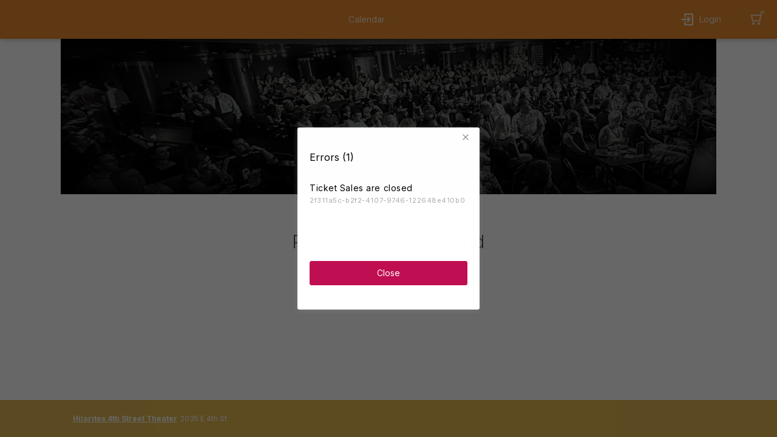

--- FILE ---
content_type: text/html; charset=utf-8
request_url: https://www.google.com/recaptcha/enterprise/anchor?ar=1&k=6LeSHMwjAAAAAFv6SLuNgZ8leylnEVJDUmoTVTS1&co=aHR0cHM6Ly9jaS5vdmF0aW9udGl4LmNvbTo0NDM.&hl=en&v=N67nZn4AqZkNcbeMu4prBgzg&size=invisible&anchor-ms=20000&execute-ms=30000&cb=c9cxkmegslxk
body_size: 48724
content:
<!DOCTYPE HTML><html dir="ltr" lang="en"><head><meta http-equiv="Content-Type" content="text/html; charset=UTF-8">
<meta http-equiv="X-UA-Compatible" content="IE=edge">
<title>reCAPTCHA</title>
<style type="text/css">
/* cyrillic-ext */
@font-face {
  font-family: 'Roboto';
  font-style: normal;
  font-weight: 400;
  font-stretch: 100%;
  src: url(//fonts.gstatic.com/s/roboto/v48/KFO7CnqEu92Fr1ME7kSn66aGLdTylUAMa3GUBHMdazTgWw.woff2) format('woff2');
  unicode-range: U+0460-052F, U+1C80-1C8A, U+20B4, U+2DE0-2DFF, U+A640-A69F, U+FE2E-FE2F;
}
/* cyrillic */
@font-face {
  font-family: 'Roboto';
  font-style: normal;
  font-weight: 400;
  font-stretch: 100%;
  src: url(//fonts.gstatic.com/s/roboto/v48/KFO7CnqEu92Fr1ME7kSn66aGLdTylUAMa3iUBHMdazTgWw.woff2) format('woff2');
  unicode-range: U+0301, U+0400-045F, U+0490-0491, U+04B0-04B1, U+2116;
}
/* greek-ext */
@font-face {
  font-family: 'Roboto';
  font-style: normal;
  font-weight: 400;
  font-stretch: 100%;
  src: url(//fonts.gstatic.com/s/roboto/v48/KFO7CnqEu92Fr1ME7kSn66aGLdTylUAMa3CUBHMdazTgWw.woff2) format('woff2');
  unicode-range: U+1F00-1FFF;
}
/* greek */
@font-face {
  font-family: 'Roboto';
  font-style: normal;
  font-weight: 400;
  font-stretch: 100%;
  src: url(//fonts.gstatic.com/s/roboto/v48/KFO7CnqEu92Fr1ME7kSn66aGLdTylUAMa3-UBHMdazTgWw.woff2) format('woff2');
  unicode-range: U+0370-0377, U+037A-037F, U+0384-038A, U+038C, U+038E-03A1, U+03A3-03FF;
}
/* math */
@font-face {
  font-family: 'Roboto';
  font-style: normal;
  font-weight: 400;
  font-stretch: 100%;
  src: url(//fonts.gstatic.com/s/roboto/v48/KFO7CnqEu92Fr1ME7kSn66aGLdTylUAMawCUBHMdazTgWw.woff2) format('woff2');
  unicode-range: U+0302-0303, U+0305, U+0307-0308, U+0310, U+0312, U+0315, U+031A, U+0326-0327, U+032C, U+032F-0330, U+0332-0333, U+0338, U+033A, U+0346, U+034D, U+0391-03A1, U+03A3-03A9, U+03B1-03C9, U+03D1, U+03D5-03D6, U+03F0-03F1, U+03F4-03F5, U+2016-2017, U+2034-2038, U+203C, U+2040, U+2043, U+2047, U+2050, U+2057, U+205F, U+2070-2071, U+2074-208E, U+2090-209C, U+20D0-20DC, U+20E1, U+20E5-20EF, U+2100-2112, U+2114-2115, U+2117-2121, U+2123-214F, U+2190, U+2192, U+2194-21AE, U+21B0-21E5, U+21F1-21F2, U+21F4-2211, U+2213-2214, U+2216-22FF, U+2308-230B, U+2310, U+2319, U+231C-2321, U+2336-237A, U+237C, U+2395, U+239B-23B7, U+23D0, U+23DC-23E1, U+2474-2475, U+25AF, U+25B3, U+25B7, U+25BD, U+25C1, U+25CA, U+25CC, U+25FB, U+266D-266F, U+27C0-27FF, U+2900-2AFF, U+2B0E-2B11, U+2B30-2B4C, U+2BFE, U+3030, U+FF5B, U+FF5D, U+1D400-1D7FF, U+1EE00-1EEFF;
}
/* symbols */
@font-face {
  font-family: 'Roboto';
  font-style: normal;
  font-weight: 400;
  font-stretch: 100%;
  src: url(//fonts.gstatic.com/s/roboto/v48/KFO7CnqEu92Fr1ME7kSn66aGLdTylUAMaxKUBHMdazTgWw.woff2) format('woff2');
  unicode-range: U+0001-000C, U+000E-001F, U+007F-009F, U+20DD-20E0, U+20E2-20E4, U+2150-218F, U+2190, U+2192, U+2194-2199, U+21AF, U+21E6-21F0, U+21F3, U+2218-2219, U+2299, U+22C4-22C6, U+2300-243F, U+2440-244A, U+2460-24FF, U+25A0-27BF, U+2800-28FF, U+2921-2922, U+2981, U+29BF, U+29EB, U+2B00-2BFF, U+4DC0-4DFF, U+FFF9-FFFB, U+10140-1018E, U+10190-1019C, U+101A0, U+101D0-101FD, U+102E0-102FB, U+10E60-10E7E, U+1D2C0-1D2D3, U+1D2E0-1D37F, U+1F000-1F0FF, U+1F100-1F1AD, U+1F1E6-1F1FF, U+1F30D-1F30F, U+1F315, U+1F31C, U+1F31E, U+1F320-1F32C, U+1F336, U+1F378, U+1F37D, U+1F382, U+1F393-1F39F, U+1F3A7-1F3A8, U+1F3AC-1F3AF, U+1F3C2, U+1F3C4-1F3C6, U+1F3CA-1F3CE, U+1F3D4-1F3E0, U+1F3ED, U+1F3F1-1F3F3, U+1F3F5-1F3F7, U+1F408, U+1F415, U+1F41F, U+1F426, U+1F43F, U+1F441-1F442, U+1F444, U+1F446-1F449, U+1F44C-1F44E, U+1F453, U+1F46A, U+1F47D, U+1F4A3, U+1F4B0, U+1F4B3, U+1F4B9, U+1F4BB, U+1F4BF, U+1F4C8-1F4CB, U+1F4D6, U+1F4DA, U+1F4DF, U+1F4E3-1F4E6, U+1F4EA-1F4ED, U+1F4F7, U+1F4F9-1F4FB, U+1F4FD-1F4FE, U+1F503, U+1F507-1F50B, U+1F50D, U+1F512-1F513, U+1F53E-1F54A, U+1F54F-1F5FA, U+1F610, U+1F650-1F67F, U+1F687, U+1F68D, U+1F691, U+1F694, U+1F698, U+1F6AD, U+1F6B2, U+1F6B9-1F6BA, U+1F6BC, U+1F6C6-1F6CF, U+1F6D3-1F6D7, U+1F6E0-1F6EA, U+1F6F0-1F6F3, U+1F6F7-1F6FC, U+1F700-1F7FF, U+1F800-1F80B, U+1F810-1F847, U+1F850-1F859, U+1F860-1F887, U+1F890-1F8AD, U+1F8B0-1F8BB, U+1F8C0-1F8C1, U+1F900-1F90B, U+1F93B, U+1F946, U+1F984, U+1F996, U+1F9E9, U+1FA00-1FA6F, U+1FA70-1FA7C, U+1FA80-1FA89, U+1FA8F-1FAC6, U+1FACE-1FADC, U+1FADF-1FAE9, U+1FAF0-1FAF8, U+1FB00-1FBFF;
}
/* vietnamese */
@font-face {
  font-family: 'Roboto';
  font-style: normal;
  font-weight: 400;
  font-stretch: 100%;
  src: url(//fonts.gstatic.com/s/roboto/v48/KFO7CnqEu92Fr1ME7kSn66aGLdTylUAMa3OUBHMdazTgWw.woff2) format('woff2');
  unicode-range: U+0102-0103, U+0110-0111, U+0128-0129, U+0168-0169, U+01A0-01A1, U+01AF-01B0, U+0300-0301, U+0303-0304, U+0308-0309, U+0323, U+0329, U+1EA0-1EF9, U+20AB;
}
/* latin-ext */
@font-face {
  font-family: 'Roboto';
  font-style: normal;
  font-weight: 400;
  font-stretch: 100%;
  src: url(//fonts.gstatic.com/s/roboto/v48/KFO7CnqEu92Fr1ME7kSn66aGLdTylUAMa3KUBHMdazTgWw.woff2) format('woff2');
  unicode-range: U+0100-02BA, U+02BD-02C5, U+02C7-02CC, U+02CE-02D7, U+02DD-02FF, U+0304, U+0308, U+0329, U+1D00-1DBF, U+1E00-1E9F, U+1EF2-1EFF, U+2020, U+20A0-20AB, U+20AD-20C0, U+2113, U+2C60-2C7F, U+A720-A7FF;
}
/* latin */
@font-face {
  font-family: 'Roboto';
  font-style: normal;
  font-weight: 400;
  font-stretch: 100%;
  src: url(//fonts.gstatic.com/s/roboto/v48/KFO7CnqEu92Fr1ME7kSn66aGLdTylUAMa3yUBHMdazQ.woff2) format('woff2');
  unicode-range: U+0000-00FF, U+0131, U+0152-0153, U+02BB-02BC, U+02C6, U+02DA, U+02DC, U+0304, U+0308, U+0329, U+2000-206F, U+20AC, U+2122, U+2191, U+2193, U+2212, U+2215, U+FEFF, U+FFFD;
}
/* cyrillic-ext */
@font-face {
  font-family: 'Roboto';
  font-style: normal;
  font-weight: 500;
  font-stretch: 100%;
  src: url(//fonts.gstatic.com/s/roboto/v48/KFO7CnqEu92Fr1ME7kSn66aGLdTylUAMa3GUBHMdazTgWw.woff2) format('woff2');
  unicode-range: U+0460-052F, U+1C80-1C8A, U+20B4, U+2DE0-2DFF, U+A640-A69F, U+FE2E-FE2F;
}
/* cyrillic */
@font-face {
  font-family: 'Roboto';
  font-style: normal;
  font-weight: 500;
  font-stretch: 100%;
  src: url(//fonts.gstatic.com/s/roboto/v48/KFO7CnqEu92Fr1ME7kSn66aGLdTylUAMa3iUBHMdazTgWw.woff2) format('woff2');
  unicode-range: U+0301, U+0400-045F, U+0490-0491, U+04B0-04B1, U+2116;
}
/* greek-ext */
@font-face {
  font-family: 'Roboto';
  font-style: normal;
  font-weight: 500;
  font-stretch: 100%;
  src: url(//fonts.gstatic.com/s/roboto/v48/KFO7CnqEu92Fr1ME7kSn66aGLdTylUAMa3CUBHMdazTgWw.woff2) format('woff2');
  unicode-range: U+1F00-1FFF;
}
/* greek */
@font-face {
  font-family: 'Roboto';
  font-style: normal;
  font-weight: 500;
  font-stretch: 100%;
  src: url(//fonts.gstatic.com/s/roboto/v48/KFO7CnqEu92Fr1ME7kSn66aGLdTylUAMa3-UBHMdazTgWw.woff2) format('woff2');
  unicode-range: U+0370-0377, U+037A-037F, U+0384-038A, U+038C, U+038E-03A1, U+03A3-03FF;
}
/* math */
@font-face {
  font-family: 'Roboto';
  font-style: normal;
  font-weight: 500;
  font-stretch: 100%;
  src: url(//fonts.gstatic.com/s/roboto/v48/KFO7CnqEu92Fr1ME7kSn66aGLdTylUAMawCUBHMdazTgWw.woff2) format('woff2');
  unicode-range: U+0302-0303, U+0305, U+0307-0308, U+0310, U+0312, U+0315, U+031A, U+0326-0327, U+032C, U+032F-0330, U+0332-0333, U+0338, U+033A, U+0346, U+034D, U+0391-03A1, U+03A3-03A9, U+03B1-03C9, U+03D1, U+03D5-03D6, U+03F0-03F1, U+03F4-03F5, U+2016-2017, U+2034-2038, U+203C, U+2040, U+2043, U+2047, U+2050, U+2057, U+205F, U+2070-2071, U+2074-208E, U+2090-209C, U+20D0-20DC, U+20E1, U+20E5-20EF, U+2100-2112, U+2114-2115, U+2117-2121, U+2123-214F, U+2190, U+2192, U+2194-21AE, U+21B0-21E5, U+21F1-21F2, U+21F4-2211, U+2213-2214, U+2216-22FF, U+2308-230B, U+2310, U+2319, U+231C-2321, U+2336-237A, U+237C, U+2395, U+239B-23B7, U+23D0, U+23DC-23E1, U+2474-2475, U+25AF, U+25B3, U+25B7, U+25BD, U+25C1, U+25CA, U+25CC, U+25FB, U+266D-266F, U+27C0-27FF, U+2900-2AFF, U+2B0E-2B11, U+2B30-2B4C, U+2BFE, U+3030, U+FF5B, U+FF5D, U+1D400-1D7FF, U+1EE00-1EEFF;
}
/* symbols */
@font-face {
  font-family: 'Roboto';
  font-style: normal;
  font-weight: 500;
  font-stretch: 100%;
  src: url(//fonts.gstatic.com/s/roboto/v48/KFO7CnqEu92Fr1ME7kSn66aGLdTylUAMaxKUBHMdazTgWw.woff2) format('woff2');
  unicode-range: U+0001-000C, U+000E-001F, U+007F-009F, U+20DD-20E0, U+20E2-20E4, U+2150-218F, U+2190, U+2192, U+2194-2199, U+21AF, U+21E6-21F0, U+21F3, U+2218-2219, U+2299, U+22C4-22C6, U+2300-243F, U+2440-244A, U+2460-24FF, U+25A0-27BF, U+2800-28FF, U+2921-2922, U+2981, U+29BF, U+29EB, U+2B00-2BFF, U+4DC0-4DFF, U+FFF9-FFFB, U+10140-1018E, U+10190-1019C, U+101A0, U+101D0-101FD, U+102E0-102FB, U+10E60-10E7E, U+1D2C0-1D2D3, U+1D2E0-1D37F, U+1F000-1F0FF, U+1F100-1F1AD, U+1F1E6-1F1FF, U+1F30D-1F30F, U+1F315, U+1F31C, U+1F31E, U+1F320-1F32C, U+1F336, U+1F378, U+1F37D, U+1F382, U+1F393-1F39F, U+1F3A7-1F3A8, U+1F3AC-1F3AF, U+1F3C2, U+1F3C4-1F3C6, U+1F3CA-1F3CE, U+1F3D4-1F3E0, U+1F3ED, U+1F3F1-1F3F3, U+1F3F5-1F3F7, U+1F408, U+1F415, U+1F41F, U+1F426, U+1F43F, U+1F441-1F442, U+1F444, U+1F446-1F449, U+1F44C-1F44E, U+1F453, U+1F46A, U+1F47D, U+1F4A3, U+1F4B0, U+1F4B3, U+1F4B9, U+1F4BB, U+1F4BF, U+1F4C8-1F4CB, U+1F4D6, U+1F4DA, U+1F4DF, U+1F4E3-1F4E6, U+1F4EA-1F4ED, U+1F4F7, U+1F4F9-1F4FB, U+1F4FD-1F4FE, U+1F503, U+1F507-1F50B, U+1F50D, U+1F512-1F513, U+1F53E-1F54A, U+1F54F-1F5FA, U+1F610, U+1F650-1F67F, U+1F687, U+1F68D, U+1F691, U+1F694, U+1F698, U+1F6AD, U+1F6B2, U+1F6B9-1F6BA, U+1F6BC, U+1F6C6-1F6CF, U+1F6D3-1F6D7, U+1F6E0-1F6EA, U+1F6F0-1F6F3, U+1F6F7-1F6FC, U+1F700-1F7FF, U+1F800-1F80B, U+1F810-1F847, U+1F850-1F859, U+1F860-1F887, U+1F890-1F8AD, U+1F8B0-1F8BB, U+1F8C0-1F8C1, U+1F900-1F90B, U+1F93B, U+1F946, U+1F984, U+1F996, U+1F9E9, U+1FA00-1FA6F, U+1FA70-1FA7C, U+1FA80-1FA89, U+1FA8F-1FAC6, U+1FACE-1FADC, U+1FADF-1FAE9, U+1FAF0-1FAF8, U+1FB00-1FBFF;
}
/* vietnamese */
@font-face {
  font-family: 'Roboto';
  font-style: normal;
  font-weight: 500;
  font-stretch: 100%;
  src: url(//fonts.gstatic.com/s/roboto/v48/KFO7CnqEu92Fr1ME7kSn66aGLdTylUAMa3OUBHMdazTgWw.woff2) format('woff2');
  unicode-range: U+0102-0103, U+0110-0111, U+0128-0129, U+0168-0169, U+01A0-01A1, U+01AF-01B0, U+0300-0301, U+0303-0304, U+0308-0309, U+0323, U+0329, U+1EA0-1EF9, U+20AB;
}
/* latin-ext */
@font-face {
  font-family: 'Roboto';
  font-style: normal;
  font-weight: 500;
  font-stretch: 100%;
  src: url(//fonts.gstatic.com/s/roboto/v48/KFO7CnqEu92Fr1ME7kSn66aGLdTylUAMa3KUBHMdazTgWw.woff2) format('woff2');
  unicode-range: U+0100-02BA, U+02BD-02C5, U+02C7-02CC, U+02CE-02D7, U+02DD-02FF, U+0304, U+0308, U+0329, U+1D00-1DBF, U+1E00-1E9F, U+1EF2-1EFF, U+2020, U+20A0-20AB, U+20AD-20C0, U+2113, U+2C60-2C7F, U+A720-A7FF;
}
/* latin */
@font-face {
  font-family: 'Roboto';
  font-style: normal;
  font-weight: 500;
  font-stretch: 100%;
  src: url(//fonts.gstatic.com/s/roboto/v48/KFO7CnqEu92Fr1ME7kSn66aGLdTylUAMa3yUBHMdazQ.woff2) format('woff2');
  unicode-range: U+0000-00FF, U+0131, U+0152-0153, U+02BB-02BC, U+02C6, U+02DA, U+02DC, U+0304, U+0308, U+0329, U+2000-206F, U+20AC, U+2122, U+2191, U+2193, U+2212, U+2215, U+FEFF, U+FFFD;
}
/* cyrillic-ext */
@font-face {
  font-family: 'Roboto';
  font-style: normal;
  font-weight: 900;
  font-stretch: 100%;
  src: url(//fonts.gstatic.com/s/roboto/v48/KFO7CnqEu92Fr1ME7kSn66aGLdTylUAMa3GUBHMdazTgWw.woff2) format('woff2');
  unicode-range: U+0460-052F, U+1C80-1C8A, U+20B4, U+2DE0-2DFF, U+A640-A69F, U+FE2E-FE2F;
}
/* cyrillic */
@font-face {
  font-family: 'Roboto';
  font-style: normal;
  font-weight: 900;
  font-stretch: 100%;
  src: url(//fonts.gstatic.com/s/roboto/v48/KFO7CnqEu92Fr1ME7kSn66aGLdTylUAMa3iUBHMdazTgWw.woff2) format('woff2');
  unicode-range: U+0301, U+0400-045F, U+0490-0491, U+04B0-04B1, U+2116;
}
/* greek-ext */
@font-face {
  font-family: 'Roboto';
  font-style: normal;
  font-weight: 900;
  font-stretch: 100%;
  src: url(//fonts.gstatic.com/s/roboto/v48/KFO7CnqEu92Fr1ME7kSn66aGLdTylUAMa3CUBHMdazTgWw.woff2) format('woff2');
  unicode-range: U+1F00-1FFF;
}
/* greek */
@font-face {
  font-family: 'Roboto';
  font-style: normal;
  font-weight: 900;
  font-stretch: 100%;
  src: url(//fonts.gstatic.com/s/roboto/v48/KFO7CnqEu92Fr1ME7kSn66aGLdTylUAMa3-UBHMdazTgWw.woff2) format('woff2');
  unicode-range: U+0370-0377, U+037A-037F, U+0384-038A, U+038C, U+038E-03A1, U+03A3-03FF;
}
/* math */
@font-face {
  font-family: 'Roboto';
  font-style: normal;
  font-weight: 900;
  font-stretch: 100%;
  src: url(//fonts.gstatic.com/s/roboto/v48/KFO7CnqEu92Fr1ME7kSn66aGLdTylUAMawCUBHMdazTgWw.woff2) format('woff2');
  unicode-range: U+0302-0303, U+0305, U+0307-0308, U+0310, U+0312, U+0315, U+031A, U+0326-0327, U+032C, U+032F-0330, U+0332-0333, U+0338, U+033A, U+0346, U+034D, U+0391-03A1, U+03A3-03A9, U+03B1-03C9, U+03D1, U+03D5-03D6, U+03F0-03F1, U+03F4-03F5, U+2016-2017, U+2034-2038, U+203C, U+2040, U+2043, U+2047, U+2050, U+2057, U+205F, U+2070-2071, U+2074-208E, U+2090-209C, U+20D0-20DC, U+20E1, U+20E5-20EF, U+2100-2112, U+2114-2115, U+2117-2121, U+2123-214F, U+2190, U+2192, U+2194-21AE, U+21B0-21E5, U+21F1-21F2, U+21F4-2211, U+2213-2214, U+2216-22FF, U+2308-230B, U+2310, U+2319, U+231C-2321, U+2336-237A, U+237C, U+2395, U+239B-23B7, U+23D0, U+23DC-23E1, U+2474-2475, U+25AF, U+25B3, U+25B7, U+25BD, U+25C1, U+25CA, U+25CC, U+25FB, U+266D-266F, U+27C0-27FF, U+2900-2AFF, U+2B0E-2B11, U+2B30-2B4C, U+2BFE, U+3030, U+FF5B, U+FF5D, U+1D400-1D7FF, U+1EE00-1EEFF;
}
/* symbols */
@font-face {
  font-family: 'Roboto';
  font-style: normal;
  font-weight: 900;
  font-stretch: 100%;
  src: url(//fonts.gstatic.com/s/roboto/v48/KFO7CnqEu92Fr1ME7kSn66aGLdTylUAMaxKUBHMdazTgWw.woff2) format('woff2');
  unicode-range: U+0001-000C, U+000E-001F, U+007F-009F, U+20DD-20E0, U+20E2-20E4, U+2150-218F, U+2190, U+2192, U+2194-2199, U+21AF, U+21E6-21F0, U+21F3, U+2218-2219, U+2299, U+22C4-22C6, U+2300-243F, U+2440-244A, U+2460-24FF, U+25A0-27BF, U+2800-28FF, U+2921-2922, U+2981, U+29BF, U+29EB, U+2B00-2BFF, U+4DC0-4DFF, U+FFF9-FFFB, U+10140-1018E, U+10190-1019C, U+101A0, U+101D0-101FD, U+102E0-102FB, U+10E60-10E7E, U+1D2C0-1D2D3, U+1D2E0-1D37F, U+1F000-1F0FF, U+1F100-1F1AD, U+1F1E6-1F1FF, U+1F30D-1F30F, U+1F315, U+1F31C, U+1F31E, U+1F320-1F32C, U+1F336, U+1F378, U+1F37D, U+1F382, U+1F393-1F39F, U+1F3A7-1F3A8, U+1F3AC-1F3AF, U+1F3C2, U+1F3C4-1F3C6, U+1F3CA-1F3CE, U+1F3D4-1F3E0, U+1F3ED, U+1F3F1-1F3F3, U+1F3F5-1F3F7, U+1F408, U+1F415, U+1F41F, U+1F426, U+1F43F, U+1F441-1F442, U+1F444, U+1F446-1F449, U+1F44C-1F44E, U+1F453, U+1F46A, U+1F47D, U+1F4A3, U+1F4B0, U+1F4B3, U+1F4B9, U+1F4BB, U+1F4BF, U+1F4C8-1F4CB, U+1F4D6, U+1F4DA, U+1F4DF, U+1F4E3-1F4E6, U+1F4EA-1F4ED, U+1F4F7, U+1F4F9-1F4FB, U+1F4FD-1F4FE, U+1F503, U+1F507-1F50B, U+1F50D, U+1F512-1F513, U+1F53E-1F54A, U+1F54F-1F5FA, U+1F610, U+1F650-1F67F, U+1F687, U+1F68D, U+1F691, U+1F694, U+1F698, U+1F6AD, U+1F6B2, U+1F6B9-1F6BA, U+1F6BC, U+1F6C6-1F6CF, U+1F6D3-1F6D7, U+1F6E0-1F6EA, U+1F6F0-1F6F3, U+1F6F7-1F6FC, U+1F700-1F7FF, U+1F800-1F80B, U+1F810-1F847, U+1F850-1F859, U+1F860-1F887, U+1F890-1F8AD, U+1F8B0-1F8BB, U+1F8C0-1F8C1, U+1F900-1F90B, U+1F93B, U+1F946, U+1F984, U+1F996, U+1F9E9, U+1FA00-1FA6F, U+1FA70-1FA7C, U+1FA80-1FA89, U+1FA8F-1FAC6, U+1FACE-1FADC, U+1FADF-1FAE9, U+1FAF0-1FAF8, U+1FB00-1FBFF;
}
/* vietnamese */
@font-face {
  font-family: 'Roboto';
  font-style: normal;
  font-weight: 900;
  font-stretch: 100%;
  src: url(//fonts.gstatic.com/s/roboto/v48/KFO7CnqEu92Fr1ME7kSn66aGLdTylUAMa3OUBHMdazTgWw.woff2) format('woff2');
  unicode-range: U+0102-0103, U+0110-0111, U+0128-0129, U+0168-0169, U+01A0-01A1, U+01AF-01B0, U+0300-0301, U+0303-0304, U+0308-0309, U+0323, U+0329, U+1EA0-1EF9, U+20AB;
}
/* latin-ext */
@font-face {
  font-family: 'Roboto';
  font-style: normal;
  font-weight: 900;
  font-stretch: 100%;
  src: url(//fonts.gstatic.com/s/roboto/v48/KFO7CnqEu92Fr1ME7kSn66aGLdTylUAMa3KUBHMdazTgWw.woff2) format('woff2');
  unicode-range: U+0100-02BA, U+02BD-02C5, U+02C7-02CC, U+02CE-02D7, U+02DD-02FF, U+0304, U+0308, U+0329, U+1D00-1DBF, U+1E00-1E9F, U+1EF2-1EFF, U+2020, U+20A0-20AB, U+20AD-20C0, U+2113, U+2C60-2C7F, U+A720-A7FF;
}
/* latin */
@font-face {
  font-family: 'Roboto';
  font-style: normal;
  font-weight: 900;
  font-stretch: 100%;
  src: url(//fonts.gstatic.com/s/roboto/v48/KFO7CnqEu92Fr1ME7kSn66aGLdTylUAMa3yUBHMdazQ.woff2) format('woff2');
  unicode-range: U+0000-00FF, U+0131, U+0152-0153, U+02BB-02BC, U+02C6, U+02DA, U+02DC, U+0304, U+0308, U+0329, U+2000-206F, U+20AC, U+2122, U+2191, U+2193, U+2212, U+2215, U+FEFF, U+FFFD;
}

</style>
<link rel="stylesheet" type="text/css" href="https://www.gstatic.com/recaptcha/releases/N67nZn4AqZkNcbeMu4prBgzg/styles__ltr.css">
<script nonce="MTvqeYc_8Pv0b67NKREYFA" type="text/javascript">window['__recaptcha_api'] = 'https://www.google.com/recaptcha/enterprise/';</script>
<script type="text/javascript" src="https://www.gstatic.com/recaptcha/releases/N67nZn4AqZkNcbeMu4prBgzg/recaptcha__en.js" nonce="MTvqeYc_8Pv0b67NKREYFA">
      
    </script></head>
<body><div id="rc-anchor-alert" class="rc-anchor-alert"></div>
<input type="hidden" id="recaptcha-token" value="[base64]">
<script type="text/javascript" nonce="MTvqeYc_8Pv0b67NKREYFA">
      recaptcha.anchor.Main.init("[\x22ainput\x22,[\x22bgdata\x22,\x22\x22,\[base64]/[base64]/[base64]/[base64]/[base64]/[base64]/KGcoTywyNTMsTy5PKSxVRyhPLEMpKTpnKE8sMjUzLEMpLE8pKSxsKSksTykpfSxieT1mdW5jdGlvbihDLE8sdSxsKXtmb3IobD0odT1SKEMpLDApO08+MDtPLS0pbD1sPDw4fFooQyk7ZyhDLHUsbCl9LFVHPWZ1bmN0aW9uKEMsTyl7Qy5pLmxlbmd0aD4xMDQ/[base64]/[base64]/[base64]/[base64]/[base64]/[base64]/[base64]\\u003d\x22,\[base64]\\u003d\x22,\[base64]/w68qw7Q6EA/CrBfDsEMjw5HCoiBCC8Ohwrsgwp5WGMKbw6zCosOYPsK9wozDuA3CmgrCjDbDlsKbESUuwphhWXIKwr7DonoVCBvCk8K/O8KXNUPDvMOER8OQeMKmQ2XDvCXCrMObTUsmQsO6c8KRwpLDm3/Ds2QnwqrDhMOkR8Ohw53Ci1nDicODw5jDlMKALsOQwoHDoRRww6pyI8Kgw4nDmXdSc23DiDZNw6/CjsKGRsO1w5zDkMKqCMK0w7FxTMOhZMK6IcK7LUYgwpldwot+woRhwqPDhmR/wqZRQUTClEwzwrnDsMOUGT4Pf3FUcyLDhMO2wonDoj5Vw5MgHxlZAnBewok9W3o4IU0wGk/ChAtDw6nDpwvCt8Krw53CqEZ7Lm8CwpDDiEXCnsOrw6Z4w5Zdw7XDrcKKwoMvaTjCh8K3wrMPwoRnwq7CmcKGw4rDtUVXezNww6xVLEohVCLDpcKuwrtNS3dGRnM/wq3CnXTDt2zDpCDCuC/Dj8K3Xjo4w6HDug1jw5XCi8OINiXDm8OHU8KLwpJne8Kyw7RFESTDsH7Dn2zDlEpRwolhw7cdX8Kxw6kZwqpBIipIw7XCpgjDuEU/[base64]/DgWHCq8K3eH8VGAbDi8K9F8OIworDrcKSZD/CjQXDsXRWw7LChsOMw7YXwrPCtX7Dq3LDuR9ZR1wcE8KedsOfVsOnw4QewrEJDArDrGcGw71vB3/DoMO9wpRifMK3wocgY1tGwqxvw4Y6fsOWfRjDtW8sfMOpFBAZZ8KKwqgcw6LDuMOCWyLDixzDkSvChcO5MyfCrsOuw6vDhEXCnsOjwpLDoQtYw6XClsOmMSdYwqI8w60RHR/DgFxLMcO8wrh8wp/DmQV1woN8Q8ORQMKMwrjCkcKRwrHCk2sswo5BwrvCgMOQwqbDrW7DkMO2CMKlwp/CsTJCKE0iHjfCjMOywqxDw7t3wpATM8KFCMKGwqLCtyDCvT0lwql9BGfDisKkwokfWmxNLcKzwoUYQcORZU5jw78Fwp5COQvCvMOjw6rCm8OGaid0w7DDs8KwwqTDu1PDnE/DmV3ClMOhw6tqw4QUw6HDgybCgmMhw68CZgLDvcKZGEfDncKFPDnCgcKUbsKifDrDi8KEw4PCrmw/A8OUw67CjAJnw75/wofDpjcXw7woYCl+WMOmwpNCw5Acw7QzJmF9w4ocwrxmbkg8N8Oaw6/CimdQwppfVCAkWkPDlMKFw5V4TsOxEMORDsOxK8Kmwp/[base64]/CnFkHI38iX8KNHGNbB2nDvzjDrMOgwqrCs8KFE2nCqxLCjT1gCXTDksOTw7VQw5ZewqorwqV1bRPCiXbDiMKBXsOdIcKRSj47w4fCnXYHwp/[base64]/UFwgcj5Gwoh9PsK+wqrDq8O+w6UpfsKEw74pecOPwo09dcOhH0/[base64]/w40dw5ofwpvDh8KCEsOcPMOzwop2wo/[base64]/Cq0sBw5thCFDDm8OwworDusOGw4DDm8O5csOxw63DqcKOQMOzw4fDssOEwpHDsVsaF8O1wovDocOnw6wOMWMrQMOfw7/DlDI1w4hXw6bDuGdSwo/DvT/CvMKLw7nDucOBwr3Ci8KtecOMBMKhBMKfwqVPwrozw7V8w4zDisKBw7MXZcKxTGnCunvCtxXDr8OBwqTCp3bDo8KOdShpRwLCoAnDoMOZKcKTZXXCmsKUJXo7AsKOdVbCmsKuFsKGw5hZPT8Gw7/DosK/w6DDtwsqwrTCtsKVL8OhOsOkRD/DnWN1AwjDq0PClS/Dpgc/wrZSH8ODwoVWEMOqT8KbWcObwqpWeyrDm8OCwpNPMsOlwqp6wr/ChBNbw4fDqxFsXyYEFjjCssOkw7NtwofCtcKOw55nwprDqkYrwoQFYsKhPMOoMMKAw43CisKGUUfCgH0Ww4ETwrQ+w4UVwoNCaMOZw5fDlGFxLcOtH0fDoMKNJE3DqE9jZWDDnS/[base64]/CvWvCrMOhwr5Lwo3DilvCiUpsaCY6CWfCrMOcwptfD8Ojw5gKw7MBwqlYaMO9w4PCtMORQgpUGMOIwpt/w5PDlyVMAMOaaWXDm8OXE8KtVMOpw5RTwpFhXMODY8KyNsOLw43DrsKEw5DCnMOEHCvCgMOAw4onwoDDoVREwoNewp7DjzxdwrPCiWZzwoLDiMKfFRoqBMKBw6pqOXHDoUjDgMKpwrA/[base64]/ClsKpw7sHU8KoHC7CvmzDqMKyBw/[base64]/CgMKWXyTDpcKGTVRuwowcM8ObwrjDoMO9w4R5Kn83wqAqfcK9L3HDqsKnwqETw7PDqcOpFMKaEsOXaMOPJcOrw7/DucOZwpHDgjDCuMOSQ8OWwp4CJnfCuSbCv8O+w7bCjcKGw53Ch0TCgcOtwq0HaMK8bcK7SmBVw5lCw4U9TEEuLsOzeyXDtR3CocOwVCLCrDHDs04BFMOuwoPCrsO1w6RDw6o9w65QZsKzW8KUUcO9wpQUJcOAw4UvMFrCk8KfZ8OIwonCjcODGsK0DhvCtFBUw4xCbR/CvXEkNMOew7zDhEHDq2whBcO7BTvCjijDhcOhZ8OuwoDDoH8TBsO3AMKvwqoOwrrDvC7DhyI3w7LDosOeUMOrQcOCw5dlwp1FdcODRDMuw4o/UB3DhMKWw6xWBcODw4rDt04GAsOhwr3DmMOrwqHDnF4+cMKXTcKow7Y9GWAow4ARwpTDucKywq46ejjCpSXDlsKGwolXwp9BwrvCjgtRGMK3SE90w7TDgU/DuMKrw6NUw6XDuMOsP0pEZ8OAwrDDo8K3J8OrwqVrw511w6RNKsOKw5nCjsONw6rCl8OtwqYoLcOvNFXCgyRsw6IOw6VKJsKxKjpIRgTCqcKMaAFbFW9VwoY4wqjCuxLCt2pHwowwLMOQX8OJwrhoTMOQMnYBw4HCtsKtccODwo3Dj09/[base64]/w5nClsKmTXnCmUQzw61mU8K3dMKjw6zDmWDDssKpwobCqsK/[base64]/DmsKlwq3Cj8KsZcKqwrYhElA7w54NwocNKHBaw4ocLcK1wp83DB/DhQFZS3jDncK+w4vDgsOcw5FBMkfCjQrCqzXDv8OeLw3Cvz/CvsK5wo5Zw7TDmsKgf8OEwok3AFVhwqPDmcOaWEd2fMOqf8OtDXTCu8OiwqVlFMOAODEpw7XCvcOXfsOdw5jCvEDCr1ggZS4kZ23DlMKew5XCvUECe8OdNMO4w5XDgcO2AMOdw7AGAMOBwrA7wp54wrzCo8KpVcK4wpTDgcKqAMOuw7nDvMOdw7/DmkzDmSlJwrdkNMKYwpfCtMOUesO6w6XDgsOjYzI6w6XDlMO9FsKvcMKmwpkhbcK6NsK+w4odWMK4Ryp0wovCucO8CjZREsKswpbDoSdQSmzDlcOpRMO8YFBUQl7DgcK2HyZBYHNvCcK+e1rDjMOkDMKQFcOAwpjCoMO/biDCjhFpw73DoMOHwqnCgcO4HgnDu3DDjcOBw5gxfwvClsOSw7TCg8KFLMKvw549Om7CvjltURPDocOgJxnCpHrDix5Xwr9MAArCl3Avw7zDllExw7rDhcOAwofCuSrDgcOSw5BIwqfCicOIw5BiwpF/[base64]/CkcOuDA7Co8OQw4bCr0tWwrDCh07CjMOcY8Kiw6HClcKqJGzDgUvCiMKUNsKawprCmk9+w6TCncO4w6B1AMK5OkHCt8KhYFNowp3CixtFG8KUwp9EPMKzw7lSw4pJw4gSwpMGesK9w67CtMKRwrDDvsO/IFrDnmXDo03CgzN/wq7CpC0BOsK6w4dbS8KcMRl/DDBEIMOswqjDp8Olw5/[base64]/Dvz7CkMKuwpU/[base64]/DpMOWw7bCjQbDiBR/CsKEJX3Dr37CicOEwoYPYMKDXio5RMKuw67CmSzDosKxBsOcw4rDtMKBwpgCZTHCoFnDniAFw7sBwrPDjsO9w5rCu8Kqw5DDgwVzZ8KNeFMZT0XDomMpwpjDtQjCj03CnMONwotkw4cKEMK6f8OIaMO5w7V9ZC/CisO3w5F+bsOFdBbCmcKdwqLDhMOIVj3CuzkYYcKkw7jCqWvConbCjwbClcKcccOCw7V2O8KBJyYiHMOxw4TDjMKAwqZIVELDksOsw7/Cn2fDljvDoGk4fcOQR8OAwoLClsOswp/[base64]/CjsOZKkfCuD9YdVTCrUDCt1IlwrZfw5nDpcKlw4nDqhfDsMKBw6rCksOew7pXKcOQKMOUNgVUGH1dR8KVwo9QwpNywogmw6AwwqtBw5gow5XDvsO3AyNmwpBiRSDDg8KZFcKiw5XCv8O4HcOZDgHDrG7Ci8Kkay/CssKcwoXCm8ODYMO3dMOaIMK6cRjDrcKyQAhxwot8KsOtw7oxw5nDgsKpPj5jwo4Ac8K0YsKSMTbDtm/[base64]/wpjCg3bDsMKswqTCsBIowpt1w57Cm8KUwqzCumDDnx8BwrnCgcKdw4AkwrnCoCgcwpTCjXJbGsKrKcOPw6Ntw7Qsw7rCssORWiUCw6kVw53ClW7Dgn/Dr0jDkUAmw5o4TsKqWEbCnRZBSzglGsKCwpTCn01ww43DmsK4w7DDmlYEZmVwwr/DtGDDkHMZKDwFeMKhwo49ZMOKwrzChyc2PMKTwr7CrcKUMMOZG8O4w5tdecOnXh0wdsKxw5nDmMObw7J8w6VVcCDCs3zCvMKIwqzCsMKicSV8IlcFAxbDmm/CjGzDik4Fw5fCrWPCmXHCvMK1w50Awr09P3pYH8OQw7bDqSklwqXCmQUfwprCvBQHw7VMw71ew60MwpLCm8ODBsOGwpVCQV5pw5HDjlbCvcKyUlJvwozCpjoVE8KnCi0nXjZANcO/wpDDicKkRMOXwrfDrRrDnwLCniQPwoDCvwTDoT3DocOcWGcgwqbDoQDCihLCnMO8EhczSMOow4JxCEjDlMKIwovDmMKfdcOxw4MHaDJjRQLCvH/CrMO8PMOMVCbCmTFnWMOXw481w45iw7nCpsOxwrTDncK5WMO6PQ/CpsOfwofDugNnwq4WV8Kow6J0RcOCMHbDmlHCpjQlKcK6a1LDo8KtwpLChxrDugPCvcKMGGdtwp/Dg3/Cv1HDtw5MccOXTcOeKGjDgcKqwpTDqsKcUwTCsmsUIcKWScOPw5Ahw7nCncOqb8K1w6LCjXDCp1rCokc3fMKYWyMEw53CuBJoSsKlwovCqULCrhI0wpApwrt5VhLCo0bDqBLDuy/CiwHDvGDCrsKtw5A1w5ADw4DCiFsZwpNdwoXCqiPCgMK3w5XCnMOBYMOywq9FKRx+wpjCusO0w78Hw7nCnMKQRirDjkrDi2fChMO3S8KHw5M6w6phw6Muw5NZwpgOw6DDj8O1asKkwp7DmcK2Z8KfS8KpG8KdCMOlw6zCr3UKw4wbwrEAw5jDp1TDoX/CmyrCgkvDuAXCmBYFeFgTworDvgrDsMKbUgAcPR3CscKQQS3Ctx7DlA/Ci8Kkw4TDq8ONETrClyECwpBhw6ELwo09wpFBQcKnNGtOBXrCmMKsw4Vpw7gXVMOQwq5gwqXDnHXDgsOwfMKjw4vCjMKsHMKlwonCnsOzXsOKY8KGw73DtsO6wrcDw7EvwpzCvFM9woHCgw/CsMKOwrJMw6/DnMONSy3CrcOvE1DDqn3CosKFUgfDk8Orw43DrgcTwpRVwqJBKsKlU1NVP3Ypw6tkw6DDlAVxEsKSMMOOKMOzw4/[base64]/Cu3xyVyTDr8OAMMKjw4XDjD7DmSISe8KSw51bw5xsMhIVw5rDrMK6QcOwD8KTwo5Ww6rDl0/CkcKIHhrDgQbCpMOCw7NKPRrDhxBEw6AfwrY5ElnCscOzw75GcX3DgcKqExjDgEdLwo3Crh3DtGzDgix7wpDDoU3CvzlTPjtiwpjCkjLCu8K2dwNbNsOKBmvCisOgw67DsAvCjcK3AVV6w4RzwrNdexPCogjDs8OFw7Ekw6vCkxLDngckwpzDuh1PMkM4wrwDwr/[base64]/wqDDnmFewo8/[base64]/CmGBMworCp8Oaw6PCncKvw7tdPnx1R0/CjktKccKZYHnDmsK/[base64]/CjGotFCXDhlzDoMObwrkWc8KVfMKcw4F+I8KtfMO4w7HCriTCv8Ksw5Z2asOnaydtI8Oqw7vCm8K/w5XCglZJw6R4wqDCimYDLh9+w5DChT3DmE4VaTsEMiZ9w7bDoyV+Dil1dsK/w74Pw6zCkcOSdcOgwqVkDMKyE8KFV1pxw6nDgA7DtcKRwovCg2zCvF7DpC9IRz8qOBUzS8OuwrNpwopeFDgNw6HCkjFaw4DChGxwwqtfIU3Cu1MIw4PCqsO6w7JAM1TClXzDtMKcG8Kxw7HDp2A8DcOmwrzDsMKOG2o/wrHCk8OQUMOAw5rDpD3Dkn1jVMOiwpHDkMOuOsKywp5Uw708OnDDrMKACR54YD/CpWLDvMKxw4/CicOfw6zCkMOUSsKYw7PDnRnDgwjCmWsdwrDDisK4Q8K4UsOOHEAjwpg2wrZ4aTzDhjVTw4fCkC/CpE5qw4fDohzDukBBw67DpHMfw7IIwq7DnjvCmgEbw4vCsF9rLlByQlLDkzQuGsO/WljCpsOmdcOjwp15McK8wqnCkcO4w4jCphLCplAKOCI4AFsEw4rDjhVFdgzCm1B0wqLCnMOgw4J2D8O9wr3DqEFrLsK1AxXCtF7Ch2Ydw4jCncOkFTZFw6HDqxDCsMO0H8KKwockwpU8wotfb8OdNcKaw7jDisKIGhJ/w7rDuMKpw4FPKcOCw6/DjDDClsOkwrkKw5TDhcONwqbCs8OywpDDhsK1wpJ/w6rDncOZc14QR8KVwoPDqsOJw4QTNzUpwoUiQUbCjzXDpMORw6XCncKGfcKeZlfDt04rwqoFw6tjwoTCjSLDs8OYfHTDiUzDvMKywp/CuQDDqmfDscOuwodmNBTCqE8/wrNKw51Rw7dnJMO8IQNsw7/CosKSw4nCsTjCqALDrzrCqU7CoAsiB8OIH1JPJ8KYwrjDti09w53CowbDtMKSK8K6NwbDocK3w7nCiTrDhwU5w7fClR8UT2Jlwpp8TsOYI8K/w5TCvGHCpmvCsMKge8K/GyFpTxItwrvDo8Kfw4zCqENBdTvDlQUFLMOsXCRfLzTDskTDhQANwrs/[base64]/w4QjwopmwpFbM0HDqcK1NQwLAD/CkMK7FMOiw6rDrMO3bcKkw6IjPMK+wo45wpHCi8K0fU1Pwr0tw7VlwoU5wrjDoMOBfcOlw5NgI1TCmW8uw6YuXjgswog0w5rDisOlwonDjMKbw7sCwp9EFGLDpcKNwo/Dl2zCgMO7WsKuw7nCh8KLWsKMMsOIayTDmcKTdG3Dv8KBS8OAZWHCrcKnS8Oew7wIV8Khw7TDtGpPwphna2o3w4PDnW/DssKawqvDgsOWTAlXw7/Ci8OOwq3CgSbDpzMCw6hAS8OcMcOiwq/CqcOZwqPDjHrDp8O7ccKeOcKRwqrDtU1/QmBdYMKOTsKmAsKSwqnCmMOKw7IBw78xw5vClgkkwp7Cj0fDg0rCs1/[base64]/fWJaw6TDjMKbF8O7CV/Cnl5wwp7DtcO3woHDpENgwrTDp8KbBMONUBxaNynDqVNRa8OxwqTCokYcHB12UALCj2jDvR4MwrMqP0DCpxTDjkRgF8Otw5fCpGnDosOgTypBw71CWFFYw6rDs8OHw6JnwrMcw75nwoLDgBcdWnvCoG0BQMK9GMKBwr/DjHnCuw3CvXUDFMO1wpBdCWDCjcOwwo/ClwjChMOQw4vDskBwDnvDoDfDtMKSwpB2w6fClHc2wpLDp24nw4bDp00VM8KXf8KIfcKDw5Z7wqrDpcOBLyXDj0jDnW3CmkbDoh/DglzCihfCtMKSHcKNZsKnHsKaBEfClWNkwrfCnGkLI0MdNSfDjX7CsATCosKNDmJUwqA2wppmw4DDmsO3UW0wwqPCjsKWwr3DpsKVwp7Cl8OTJ1/[base64]/DksOHW8O3w6XDh8KFw5F5CcKHPMO5w74hwrlRw71bwqpcwqDDr8Ozw73DtktgZ8KcJMKiw6N9wo3CpcOgw6owchhywrzDi311OCTCjFMEDMKfw4A/wozCjA91wrvDqTjDlsOSwrTDrsOIw5bCtcKZwqFiecKIcAzCk8OKPcKXdcKRwrwAwpPDkXE4w7XDuXRxw5jDp3N+IS7DvWHClsKiw7LDhsOOw4JuMi1tw67CpMKkf8KVw4JPwo/CsMOtw6LDnsKuNMOww6/Cl0cGw5QsUFYsw6ozBcOHXj9xw7I0wrzCg1g+w6HDmsOQGi87AzbDjzfCtcOsw47Ct8KHw6RNH2YVwojDsgvCpMKNVUtQwp/CvMKXw7oCPXQ9w6zCg3bCrsKXwrUBGcK1TsKiwr/DqjDDnMOAwoZmwrsULcOJwps9Y8KWw4HCscKVwoHCmlnDhsOYwqJ3wrZswqsyY8KHw7ZWwrTCswxyWRzDm8OQw54RYDsDw6jDgRzCg8O+w7kBw5bDkBjCnixZTXbDuVbDn2IyOR7DkzHCiMKYwofCncOXw7AJRMOGdMOiw4zCjRfCrFPCmj/DqzXDnSjCnsOdw71HwoxNw6ZWQTvCkMOowo3DpMKCw4vCpGbDpcK3w49INwICwpYrw6ctSiXCpsOYw7Vuw4t9MArDicK2esKxSng+w6p/MEvCkMKvwq7DjMO4FVrCsQXCisOyQ8ODD8KUw5HCnMKxW11Bw6TDvsOIPcKFKmjCvGbCvcKKw4AqJHbDpSrCrcO1w6TDkEQ+MsKTw4IEwrgawpMJOxVDOUwlw4HDt0QBDMKMwqZmwoVowoXDpsKKw4vDtVI/[base64]/DunVtw7jDicK5w6jCtsOREkjCgAjDhg7DrU5GIMOFARUmwrLCvsOtIcO7GUkgSMKhw7k7woTDp8Okc8KkVWLCnxvCvcOKasOwWMKbwoVMw4TCrW4TYsKUwrFKwr1jw5V9w6J3w5wpwpHDm8KrYUbDhXNuayTDkwzCjCxpU2Ajw5Umw6PDkcOaw68VWsKtMEJ/OMORTMKzVMK5wrJswo9kH8KCXVpFwojDisOcwrXDu2sJcW/CvSRVHMKEQEnCmXjDo17Cq8OvXsOCwo3DnsOeAsOqKGbDl8KYw6Bww58Ye8OgwoLDqD3Cl8KebxBwwp0ewqvDjx/[base64]/[base64]/wqDCtsOAwr7DtxfCh23DkFLDpCLDkMKgA8KHwpgKwr9jM0NGwqDChE9sw6QKKlhhw6pBWcKQNCDCplQKwo00YsKZC8OzwqVbw4/DsMOzXsOaNsOBR1Mkw7LCjMKhGUZgf8KjwrBywofDoSrCr1HDhMKSwoI2RxoRRSg5wq5+w7Yowqxvw5JJL0M6OEzCqQUmw4BNwqtuwrrCs8O8w6zDswDCq8KhChLDpivDh8K1wqFhwoUwQSTCoMKZRB9dbRp8EBDDrV9mw4/Dt8OCHsOSasKrZD0vw54twrLDqcOJwpUCEcOTwoxhesODwo83w4oKAhQ6w5LDksOVwr3CvMKoYcOxw5Ubwr/DnMOrwpFPwqkZwqTDiU4KPSLDjMOHV8K5w7waasOAVcKtPDzDhMO1K3khwpzCsMKAZsKhCVzDjwvCpcK/[base64]/Cp8Krw6UPG1YjFMOvHX7ClMOiwozDlntjecOnQgDChmhZw4/CocKbKzzDqG0fw6LCkAXDngBGIkPCqg8vBSsMK8KUw4fDtRvDtsOJcEoEwqpnwqHCu24BA8KIFQLDojIUw6rCsAsne8OUw5PCuQdRbBvCj8KbcBkSf0PClGpWwqt3w500YHlXw78BDMOaa8KtE3EcE1sJwpHDp8KvRDXDrhwKFBnCnSM/[base64]/CiVvDlnLDnW5rDcK0LkNhK8KDT8KDwq/DtMOFe1lmw5HDn8K5wqpcw5HDi8KsakzDnsKdMxzDqGViwoIXRcOwSwxYwqU4wpcjw63Dq3XCvVZpw4TDocOvw6BQYcOVwqPDqcKbwrbDv2/CrCQLfhTCpsO/OCk0wqd5w41bw77DnVQAGsKTRVInS2XCvsKjwpDDukpewrEhcEB5DGd4w7kKVQISw4gLw642VUFJwr3DrMO/[base64]/CkzzCrMOBBMOOw5jDs8OafDvDuDfDosOHw7YJYBcFw6gjwrptw73CoX3CtQ0FOMO4WS9MwrXCrRrCssOMC8KNIsO5Q8K8w7/DjcK+w5pkDRlRw5DDssOMw4HDl8Kow7JqSsKoe8Onw6tmwqPDl1DChcK9w7zDnVjDlFUkbk3DqcOPwo0Bw67CnnXCjMOdQMKvN8Kew7vCq8OBwoN+wpLCkB/CmsKQw4bCrEDCnMO4KMOECsOOfRXCpsKuUcKrNE5Nwqpcw5nDuErDicOEw5UTwo8iZCl/[base64]/DpcKcw5LCqBJkw6LDucK8w6oxN8OWFcOzfcOneidNY8KZw67CjlMaQMOPC3Qxfj/CjXPDlcKqF2gww5XDh3h2wpJCORXDkQlGwrLCuirCn1USZGUIw5jCvVx2YsOywqMswrrDgyIJw4XCuAxWQMKSWMKNO8OQF8O6Ml3CsXNvw5/DhCHCnTQ2YMKzw6lUwonCvMObBMOKK03CrMOhSMOeDcK8w6vDq8OyPz5GLsOSw7fCgFbCrVA0woIZesK0wq/CusOOJlEbd8OxwrvDq38ZAcK3w6jCmwfCqcOjw5FnSV5EwrvDiijCmcOlw4ELwqDDk8K9wpHDq2ZSeGnCg8KiCcKFwoHCjsKMwqY1wo/DtsKbGU/Ds8KAUx/Cn8KVVC/[base64]/Ct2MGw7kpw6DDvsKuSsK1w5t7w7HDuFfCsngYTSLDoUvCpxEww6ggw4ZPSWnCrsOvw5bDisK2wpUNw7zCoMOKwrl1wqsxEMO2JcKlSsK7bsO6wr7Cv8Oyw5/ClMKVJm1gNm9Uw6HDnMK6JAnCgHR4VMOxP8Ojw5TClcKiJMOEVMOqwoDDn8OcwqHDn8KWeDQKwrsVwowSa8OzCcOzP8OtwoJtacKqHXXDv0jDmsKZw6svbl3CpjjDsMKYf8OmD8O5HsO9wrtTG8K2QxsSfgTDi07DncKFw4xeHl/DgDhwZyp9YCceOsOmwoTCmsOfa8OEa2AyF3bCi8OsWsO/GcKKwroEWsO5wohiA8O+woU2KiUENnc0KmI8e8OwMFLCqGnChCMrw49/[base64]/Dr0nDi8OKw5xVEjPDpsKVQcKAw5HCqHtMwqjCjcOww5gzLsOqwqxzXsK5KznCh8OuDT7DoX/DiTTDqGbCl8Oxw4MDw67DmkoyTTdSw6jCnxHCtRQmIEMtUcOEFsKPN1bDicOqFFI4WRfDk1rDmsObw54OwpvDu8K3wp9Vw6crw4bDihrDrMKgY0HCjHHDrG8Mw6XDlsKDw4FrUMO+w6vCm2Zhw6HCksK7w4JUw43Ctjg2FMOmGi7CjMK3Z8Odw7wowpk4GkfCvMKPDT/CvkFHwq8tVsOIwqnDphPCsMKswphfw7bDlhs4wrkAw6vDtT/[base64]/ClxDCmcOvcEPCp8KCKigOwpVvwpZSfMKONcOXw6oXwqnCjcODw6FcwpVow65oRwjDty/CvsK3DhJ/w6LCl2/CssK3wr05FsOjw7LDr3ELcsK5G3fCq8KCY8OIw6J5wqR/w6ovw4VfBcKCcQ8aw7RZw4PCnsKeQlU/[base64]/DpMKZfE1lGcObw7ZhIMOow4zDlRjDtUNUw4FcHFZTw7UkWFvDgVXCoyLDjMOgw4bCuzcdC1rCrX4OwozCvcODemx+HkDDjDsyaMK6wrrDnELCpi/CjsOgwpbDkyrCkV/CsMO0woHDs8KaUsO9wrlUAHEMe0LCkA7CoiwAw6/DoMOBAl0VHsOcw4/ClhnCsWpCwpnDvEtTS8KbH33CninCtsK+HMOBKRXDjMOgUcK/EcKiw7jDjAAtGyzCrnxnwrBMw5rDq8KSXsKVL8K/CcKKw5rDkcOXwrl4w40vwqzDgUzCr0URfGE4w6E/[base64]/[base64]/O13DncOhFSJrODYxfcKJw4VSEW9Qw5BwEAjCvVUhcHl4VTszfTvDpcO6wo3ChMODXsOUKEvCuhXDuMKiQcK/w4nDuB4KNjV8w57CmMOnWE7CgMOpwrgTDMKZwr0fw5XCmjbChcK/[base64]/DhXLCi01dwqMww5rDgy5swpXDmWXCthMew6zDrwACPcO1w63ClDjDsgVFwpx+w5HDqcKnw6YdTmRMGsKfOsKLEMKMwpV4w6vCvcKxw78+UQc7EMOMNxAiZXYQwrDCiGrCnjdjVTIAwpLCqQhRw57CkVdCwrnDhmPDuMOQfMKQGw0mwrLCvcOgwqXDhsOEwr/CvcO0wr/Cg8KywqTDthXDkTItwpNqw4/[base64]/[base64]/CgkAzwoPDrcOHw6FvBQJLwo/[base64]/Dsk5rwqzDlsOGwpcAwrQvw5nCkSXDoFzCpB/[base64]/CkkDDv8O0w5lVdCxXwph3w7nCkkxkw4rDoXI7VyvDqsK7DDt7w5tawpknw4jCni9Lwq7DkcO4JjUaWSBVw70ewrXDug0/b8OGVggFw4jCkcOqdcO4FH7CrcOVK8KOwrvDhMOEDB0DYHM2w7zCuEIpwqXDscO+w7/Dh8O4JQ7DrnV8DXg4w7fDtcK2LDtXwoTDo8KCBUNAaMOKYEl0w7kcw7d6B8OXwr11wpjCoUXCuMKIb8KWKVguXB8gesOowq4qT8O/wrAdwpAxQEMewrXDl0VDwr/DuEDDksK+E8K+wp9re8KYN8OZY8OVwq3DsmRnwonCgcOxw7c0w5DCiMOSw4/CqQDCvsO6w6ohbTXDk8O0UBhiUMKLw4Y1w786Bg5lwpEXwqYWQTPDhhZBEMKRUcOXTcKGwo81w78gwrfDsktYVWPDmnkKw5ZYUD5bNMKSwrXCticNYlzCrUfCmMO2M8Oqw7LDusO5ThgJMCFIU03DjC/CnVfDgyExw4xAw4RQwpBGSgIofMKqWCYnw7JHN3PDl8KPCDXCicOGaMOoWsOzwq/[base64]/wprDjcO8wqNwZ8OiEz9Owo8IYMOew5TDui/Dt2c4HgdEw6QUwrTDu8O5w4zDqsKRw6LDjsKMZcK0wpHDvlo9O8KTT8KnwqJyw47DgcOPfUHDjsOwNhfCr8OUV8OvKyd/w7nClibCu3/DpcKVw43DjMKTIXRcIMOMw6I5ZWJWwpXDsRYfdsKMw47CvcKiAmrDjzNHZSzDgRvDoMKpw5PCqUTClcOcwrXCiGjDkw/DrGdwccOMKT5iOX7CkQMFQlg6wpnCgcOiJlNiVgPCjMOFw5x0HTxDaAfClcKCwpjDhsKIwofCjEzDlMKSw5/DkXYlwp/Dk8O1worCscK/[base64]/DjUPCl8OwX8KlwqvDjkDDjhvDmcO8w6rCrmRqQMO7FSXChUbDtsOzw7LDoCcgZBfCklXCtsK6EcKOwr3CoS/CqkrDhR9jw4zDqMK6XFzDnCRkYwzDnsORWMK2VXTDkDvDmMKgZsKgPsO4w57Dr0cKw4/DrcKrMyI/[base64]/Co2AvL8KLGUN9JcKNSsKOLmNaBQcYDMOnw4Ihw59ww5zDg8K3YMOmwpodw6TDnkp/w4hPUcKkwpMTTkkIw68QYsO3w6AGFMKzwpnDosOjw7Ejwrgyw4FQWXkQacOQw7YgHcORw4LDhMK6wrICKMKxIEgSwqcCH8Kgw5nDtj0Pwp7Dn2FJwqc8wq/DqsOUwrvCr8Kww5XDllVIwqTDszwNCAPClMO7w78BT1tSEjTDlgHCuzF5w4wiw6XDiV9/[base64]/w7xxfsOTw7p6w4U+WWYuw5daYy3CicK4CS4OwovDhgDDhMKBwqfCgsK5w6/Di8KMH8ObRcK2wrQgDShEMQHCp8KnSMOJZ8KMNMKIwp/DpgPCogvDkVF6TnZ0WsKYUDLDqSLDjkjCncO1BcObCsOzwplPUw/DscKnwpvCo8KGWMKFwqRkwpXDrVbCklt5F3J7wq/DicOYw7DDmsKowq04w4F1HcKKRnjCvcKxw7wNwpDCjmTCqUM5w6nCmEwdWsKxw7LCsGMXwqUfesKLw7NXBAN/ZD9qN8Khf1UqRcORwrg6VWlBw6dJw6jDnMKUasO4w6DDlBzCnMK1CcK8wrM/dsKNw5xnwqYVd8OpW8OEQ0/CvXTCkHnCr8KTfMO0w7cFWMKawrVEbsOmKMOMHBLDkcOCCQjCgC7Dt8KyQy/[base64]/DhQ0uMMOqwq3Dg00IAcOZPcOqwo7CkGNWFQTClsK7Gi/CghIla8Ogw7TDnMOaS2jDuW/CtcKiOcOvITjDo8OJG8OawoTDsThqwqHDvsKaasKReMOSwq7CuCJLbjXDqCnDtTtkw6MPw7fCu8KpBMKIOMKawpIXPG5Sw7LCocKCw5jDo8OAwrcXaBJdAcOXDMOawrNeLjt9wqlbw5nDt8Osw6saw4/DhRhmwpzCg0RLw4fDpsKVInjDi8O7wqpDw6fDuSnCjmXDssKEw49WwpXCj0HDj8O6w4UITMOuUnLDgMKew6lFIcK5FcKnwoNhw6gJIsO7wqI4w7cRCgzCjjoAwqdpWzDChw1FFQjCmx3ClUgHwpYOw4nDmBkYZMOvRsKdOR/DuMOLwpTCmFRdwqnDjcONEsKoccKZSVoNwq3DhMKgBcKiw64owrt5wpHDrD3Dom0lfmceeMOGw5hPHMOtw7zDl8KEw4QcaXZVwrHDmybChsO8blZiG2/CnDPDkywMTXZOw5DDl2pYfsKiYMKbOx7Cq8O8w6nDoVPDlMODE1TDrsKUwqJCw54gYid4DC/CtsObDsOAM0V4F8Ozw4liwrzDnCbDrHc8wrjCuMO8HMOrAH3DggV3w4hAwpjCnsKQA1jCnCZhLMOhwobDjMO3e8Ogw5HCgl/[base64]/w5J5wr3DoQjDocK0EHXDv8Kzw6Nuw58FXcO9wp3ComYtPcKSwq5eXXPCty5cw53DohvDrMKYHsKvIMOdG8Oew4QXwq/[base64]/[base64]/w6YPw6IWwqnCvnHChsKOK8O8w4w4RGEZL8OtbcKTDFLDsEZDw6UrSFhlwq/CksKmZwPCuSzCm8KAX3jDu8O1SjByAcODw7bCgTRbw67DgMKAwp7Cl18xcMOvahI7UB4ew5oBdl0ZeMO9w5pEH3puFmvDgcKlwqHDnMO+wr1aRBcjwq7CoyXCmUbDlMOUwqEyM8O4HCpww4JCNsKewoYiOsORw5I/w6zDlW7ChcKcOcOHSsK/MsKXfMOZYcOUwq10PVzDi2jDhAEIw5xJwqMjKVw/[base64]/[base64]/CgmkRb047Y8KjbTFZwpDDjn7CnShPT8KwYsKTKBHClk/Ds8O3w4rCn8OHw4IRO0HCtjN/wrxCdw0WG8KWelhkI3vCqR5+al5BZF5hdUkENxDDugYHdcKtw7kQw4TCpsOoAsOSw4YFw4BSKX/CjMOxwpJeByXCpTItwrnDnMKaEcO4woVpLMKrwo7DucOKw5/DtyLDnsKkw5ZISgHDssOIT8KKG8O/[base64]/CuwrCiGPDuGfDicO9LQ3CmCYFw7LDshbCv8OSIVISw5XCmsODw5olwqtYV3d5WB1tCMK/w7xbwrM0w5fDvmtIwr4Cw7lJw4ILwqvCoMKsFMONMWJdPsKFwrN9FsOaw4rDt8KCwoJcCMKEw5VxNRh+aMO6TGHCksK3wohFw4RdwpjDhcOVGcKmRADDv8KnwpgUL8KyYzwGOsKtYVAIeEEcbcOdWUHCriHChgcrJl/Cqko/wrN4w5N8w7/CmcKQwoLCvcKOccKcO0/DtFbDsx0aJMKmS8KDYxINw6DDiyRCOcK8w656wrgOwrkewrgSw5vCmsOaTMKhDsO6UUMxwpJKw79pw7TDgXwFM1XDuE5+Yk1Dw7RjMRUewrl/WyHDncKMCwgUF1UXw6DChUF7I8KKwrZUw7zCi8KvI0xRwpLDnSlOw5MANGzDi2RIPMOgw7xJw6zDr8KResK/TgHDgWMjwpXCnMKpMEQGw7XDlTQFwpLDj0PCrcKYw50OO8KNw71eScOUdh/CtBhmwqBjw6U4wr7CijzDssKyJVXDgwfDiADDgyLCgUFHw6IeUU7DvzjCqEsJI8KNw7DDlcKGDAPDvFFww6LDpMK+woZ0CF/DpsKAVcKIJcOMwq1UHRLCrsOzbRvDvMKSBUlyFsOzw4TCnQbCpcKRw5/CsCLCjl4iwozDgMKIYsKUw7zCuMKOwqzCoAHDqzEHbsKHDTrDk1rDmDAlGsOABgkvw40bGmRdCcOxwqvCncOnI8Kaw67CoFI4wqJ/w77CqifCrsO0woR/w5LCuU/DpjDDrWphUsOxJ3rCsA/DrDHCssOsw60vw77CrMKSOjnDnQ1Cw79gdMKbEhbDnBImY0DDkcKzQ351wotRw61YwocSwoVFYMK1NsOtwp1Awo48VsKpdsO2wrsJw53Dm0t5wqBrwozCicKYw6LDjRchw4TDusOQJ8KUwrjCvsOfw7RhbzAyHcOwV8OvN1AswokcL8OPwq/DtCEnBAfCu8KXwq58acKMckDDmMKpN1pSwpwsw57DkmjCtk1oKgXClsOxCcKpw4YkNTltEzkuZ8KPwrlUPcOoHsKlRiBqw6PDjMKZwoo6AUPCuEvCscKwFzNlZMKOTkbCsn/[base64]/N8K7w6gkwo4Mw5Vff8ObUcO5wp/[base64]/[base64]/CpsOYwqYew5g2w6zCrsKjw7o9DsKpMsOyGMKxw4jDpF8HTEMdw4PCsS0Iwr7CosOWw5pINcO9w4lxw4jCocKQwrIWwqZzFDxGNMKnw7BZw6FLGVPDn8KpFh16w5seF0TCu8O0w5cPUcK6wq/[base64]/CmwFEUsOkwog2wqJEJ8OgRsOtUAA7w53CoxkTIU04e8Oew51AesOVw7PDpXoFwpjDkcOCw61Jwpd6wonCsMOnw4bCrsKZBnTDqMKVwoxmwrJZwrBawqgvfMKbScOQw45Tw60SIx/[base64]\\u003d\x22],null,[\x22conf\x22,null,\x226LeSHMwjAAAAAFv6SLuNgZ8leylnEVJDUmoTVTS1\x22,0,null,null,null,1,[21,125,63,73,95,87,41,43,42,83,102,105,109,121],[7059694,194],0,null,null,null,null,0,null,0,null,700,1,null,0,\[base64]/76lBhnEnQkZnOKMAhnM8xEZ\x22,0,0,null,null,1,null,0,0,null,null,null,0],\x22https://ci.ovationtix.com:443\x22,null,[3,1,1],null,null,null,1,3600,[\x22https://www.google.com/intl/en/policies/privacy/\x22,\x22https://www.google.com/intl/en/policies/terms/\x22],\x223PTNiwheNMh2dq2CcGBITdnfqmDBD6R3PaT5K243ieE\\u003d\x22,1,0,null,1,1769780890723,0,0,[50],null,[173,171,227,1],\x22RC-BJLxAxNtL-IZIw\x22,null,null,null,null,null,\x220dAFcWeA7WmP_ovRnUiDmwideu1T31j4napfMAqusydAwi4t56nJf4edcTbLRfE7qkTP5p62ajYWbK0XHDqbyLkj4O9_hhNxMeYg\x22,1769863690951]");
    </script></body></html>

--- FILE ---
content_type: text/css;charset=UTF-8
request_url: https://web.ovationtix.com/trs/api/rest/customizedStyles/36259
body_size: 7028
content:
/********************************************  buttons.scss **************************************************/
/* PRIMARY BUTTON*/
.btn.ot_primaryButton {
	color: #ffffff !important;
	background-color: #c00e52 !important;
	border-color: #c00e52 !important;
}

.btn.ot_primaryButton:hover,
.btn.ot_primaryButton:focus,
.btn.ot_primaryButton:active,
.btn.ot_primaryButton.active,
.btn.ot_primaryButton.open > .dropdown-toggle {
	background-color: #780833 !important;
	border-color: #780833 !important;
}

.btn.ot_primaryButton:active,
.btn.ot_primaryButton.active,
.btn.ot_primaryButton.open > .dropdown-toggle {
	background-image: none;
}

.btn.ot_primaryButton.disabled,
.btn.ot_primaryButton:disabled,
.btn.ot_primaryButton fieldset:disabled {
	background-color: #c00e52;
	border-color: #c00e52;
}

.btn.ot_primaryButton:disabled,
.btn.ot_primaryButton.isDisabled,
.btn.ot_primaryButton:disabled:hover,
.btn.ot_primaryButton.isDisabled:hover {
	background-color: #777 !default;
	border-color: #777 !default;
}

.btn.ot_primaryButton .ot_svg_fill {
	fill: #ffffff;
}

.btn-group .btn.ot_primaryButton:not(.active),
.btn-group .btn.ot_primaryButton:not(.active):hover,
.btn.ot_primaryButton.isDisabled {
	background-color: rgba(
		192,
		14,
		82,
		0.3
	) !important;
	border-color: rgba(
		192,
		14,
		82,
		0.3
	) !important;
	color: #ffffff !important;
}

.link-primary {
	color: #c00e52;
}
.link-primary:hover {
	color: #780833;
}

/* SECONDARY BUTTON*/
.btn.ot_secondaryButton {
	color: #c00e52 !important;
	border-color: #c00e52 !important;
}

.btn.ot_secondaryButton:hover,
.btn.ot_secondaryButton:focus,
.btn.ot_secondaryButton:active,
.btn.ot_secondaryButton.active {
	background-color: #c00e52 !important;
	color: #ffffff !important;
	border-color: #c00e52 !important;
}

.btn.ot_secondaryButton .ot_svg_fill {
	fill: #c00e52;
}

.btn.ot_secondaryButton:hover .ot_svg_fill,
.btn.ot_secondaryButton:active .ot_svg_fill,
.btn.ot_secondaryButton.active .ot_svg_fill {
	fill: #ffffff;
}

/* MENU BUTTON*/
@media (min-width: 768px) {
	.btn.ot_menuButton {
		color: #ffffff !important;
	}
}

@media (min-width: 768px) {
	.btn.ot_menuButton .ot_svg_fill {
		fill: #ffffff !important;
	}
}

/* NAVBAR BUTTON*/
.btn.ot_navbarButton {
	color: #ffffff !important;
	opacity: 0.8;
}
@media (max-width: 767px) {
	.btn.ot_navbarButton {
		padding: 0px 10px !important;
	}
	.btn.ot_navbarButton_cart {
		padding-left: 0px !important;
	}
}

.btn.ot_navbarButton:hover,
.btn.ot_navbarButton:active,
.btn.ot_navbarButton.active {
	/*color: #222222 !important;*/
	opacity: 1;
	border-bottom: none !important;
}

.btn.ot_navbarButton .ot_svg_fill {
	fill: #ffffff !important;
}
.btn.ot_navbarButton .ot_svg_fill:hover {
	/*fill: #222222 !important;*/
}

.btn.ot_iconButton .ot_svg_fill_primary {
	fill: #e88a30 !important;
}

.btn.ot_navbarButton_cart .ot_svg_fill {
	fill: #ffffff !important;
	opacity: 0.8;
}
.btn.ot_navbarButton_cart .ot_svg_fill:hover {
	opacity: 1;
}

/* OPTION BUTTON*/
.btn.ot_optionButton.active,
.btn.ot_optionButton:hover,
.btn.ot_optionButton:active {
	border-color: #c00e52;
}

.btn.ot_optionButton.active,
.btn.ot_optionButton:hover,
.btn.ot_optionButton:active {
	border-color: #c00e52 !important;
}

/* BUTTON GROUP */

/*  these rules are needed b/c all button corners' radius is set to 0
  with the bootstrap override variable
 */
.btn-group .btn.ot_primaryButton:first-child {
	border-bottom-left-radius: 3px !important;
	border-top-left-radius: 3px !important;
}
.btn-group .btn.ot_primaryButton:last-child {
	border-bottom-right-radius: 3px !important;
	border-top-right-radius: 3px !important;
}

.btn-group .ot_primaryButton.active:not(.active) {
	color: #ffffff !important;
}
.btn-group .ot_primaryButton.active:not(.active) .ot_svg_fill {
	fill: #ffffff;
}
.btn-group .ot_primaryButton.active:not(.active):hover {
	background-color: rgba(#c00e52, 0.3) !important;
	border-color: rgba(#c00e52, 0.3) !important;
	color: #ffffff !important;
}
.btn-group .ot_primaryButton.active:not(.active):hover .ot_svg_fill {
	fill: #ffffff;
}
/********************************************  navbar.scss **************************************************/
.ot_ci_navbar {
	color: #ffffff !important;
	background-color: #e88a30 !important;
}

.ot_ci_navbar .navbar-brand,
.ot_ci_navbar .navbar-brand:hover,
.ot_ci_navbar .navbar-brand:focus {
	background-color: transparent !important;
	color: #ffffff !important;
	outline: none !important;
}

@media (min-width: 992px) {
	.ot_navbarMenu {
		/*border-top: 4px solid #ffffff !important;*/
		display: flex;
		flex-basis: $container-width;
		width: 100%;
		justify-content: space-between;
		background-color: transparent !important;
		color: #ffffff !important;
	}
	.ot_navbarMenu_cart {
		border-top: 4px solid #ffffff;
		background-color: #e88a30;
		color: #ffffff;
	}
}

@media all and (-ms-high-contrast: none), (-ms-high-contrast: active) {
	.ot_navbarMenu {
		flex-basis: 700px !important;
	}
}

@media (max-width: 991px) {
	.ot_navbarMenu {
		flex-direction: column;
		background-color: white;
	}
	.ot_navbarMenu_cart {
		border-top: 4px solid black;
		background-color: white;
		color: black;
	}
}

.ot_ci_countBadge {
	background-color: #ffffff;
	color: #e88a30;
	border-color: #e88a30;
}
/********************************************  footer.scss **************************************************/
.ot_ci_footer {
	background: #e3b752;
	color: #ffffff;
}
.ot_ci_footer a {
	color: #ffffff;
}

.ot_ci_navbar_color {
	color: #e88a30;
}
/********************************************  customized.scss **********************************************/
/*.ot_prodImageContainer.default {*/
/*background-color: #c00e52 !important;*/
/*}*/
/*.ot_prodImageContainer.default .ot_svg_fill {*/
/*fill: #ffffff;*/
/*}*/
.ot_ci_deliveryMethodSelect .ot_ci_deliveryMethod {
	background-color: #c00e52 !important;
}

.ot_perfSelectorSliderContainer {
	border-color: #ffffff !important;
}

.ot_ci_customized,
.ot_checkoutSectionTitle {
	font-family: Georgia, serif !important;
	color: #000000 !important;
}
.ot_ci_customized,
.ot_checkoutSectionTitle span {
	font-family: Georgia, serif !important;
	color: #000000 !important;
}

.ot_ci_offsetBlock {
	background-color: rgba(
		192,
		14,
		82,
		0.1
	);
}

.ot_calendarDay.selected,
.ot_calendarDay:hover {
	color: #ffffff !important;
	background-color: #e88a30 !important;
}

.ot_calendarDay.selected a,
.ot_calendarDay.default a,
.ot_calendarDay:hover a {
	color: #ffffff !important;
}

.ot_calendar_modalDate {
	background-color: #e88a30 !important;
}

.calendarProdList .fade {
	background-image: linear-gradient(
		to bottom,
		rgba(255, 255, 255, 0),
		#e88a30 90%
	) !important;
}
.ot_tabNav .bar {
	background-color: #c00e52 !important;
}
.ot_tab.active > *,
.ot_tab:hover > * {
	color: $primary-color;
}

.ot_tab.active > .ot_svg_fill,
.ot_tab:hover > .ot_svg_fill {
	fill: $primary-color;
}


--- FILE ---
content_type: application/javascript; charset=UTF-8
request_url: https://ci.ovationtix.com/cdn-cgi/challenge-platform/h/b/scripts/jsd/d251aa49a8a3/main.js?
body_size: 9892
content:
window._cf_chl_opt={AKGCx8:'b'};~function(W6,zS,zY,zv,zT,ze,zb,zZ,W0,W2){W6=F,function(z,W,Wb,W5,N,R){for(Wb={z:546,W:369,N:440,R:458,d:492,n:461,y:377,c:538,H:524,M:508},W5=F,N=z();!![];)try{if(R=parseInt(W5(Wb.z))/1+-parseInt(W5(Wb.W))/2+-parseInt(W5(Wb.N))/3+parseInt(W5(Wb.R))/4+-parseInt(W5(Wb.d))/5*(-parseInt(W5(Wb.n))/6)+parseInt(W5(Wb.y))/7*(parseInt(W5(Wb.c))/8)+parseInt(W5(Wb.H))/9*(-parseInt(W5(Wb.M))/10),W===R)break;else N.push(N.shift())}catch(d){N.push(N.shift())}}(a,938640),zS=this||self,zY=zS[W6(353)],zv={},zv[W6(366)]='o',zv[W6(349)]='s',zv[W6(572)]='u',zv[W6(544)]='z',zv[W6(314)]='n',zv[W6(545)]='I',zv[W6(571)]='b',zT=zv,zS[W6(359)]=function(z,W,N,R,N7,N6,N5,Wu,y,M,Q,X,C,h,D){if(N7={z:380,W:379,N:323,R:487,d:334,n:401,y:374,c:401,H:370,M:521,Q:494,f:370,X:420,C:428,h:578,D:531,E:513,V:439,s:387,l:419,O:501,x:515,I:520},N6={z:367,W:593,N:578,R:520,d:506},N5={z:430,W:586,N:331,R:504},Wu=W6,y={'beewd':function(E,V){return E<V},'ScccB':function(E,V){return E+V},'bsDIq':function(E,V){return V===E},'QmPyV':function(E,V){return E(V)},'cbOOP':function(E,V){return E!==V},'XofWD':Wu(N7.z),'XdlfO':function(E,V){return E===V},'Jakef':Wu(N7.W),'JQfST':function(E,V,s){return E(V,s)}},null===W||y[Wu(N7.N)](void 0,W))return R;for(M=y[Wu(N7.R)](zJ,W),z[Wu(N7.d)][Wu(N7.n)]&&(M=M[Wu(N7.y)](z[Wu(N7.d)][Wu(N7.c)](W))),M=z[Wu(N7.H)][Wu(N7.M)]&&z[Wu(N7.Q)]?z[Wu(N7.f)][Wu(N7.M)](new z[(Wu(N7.Q))](M)):function(E,Wa,V){for(Wa=Wu,E[Wa(N6.z)](),V=0;y[Wa(N6.W)](V,E[Wa(N6.N)]);E[V]===E[y[Wa(N6.R)](V,1)]?E[Wa(N6.d)](V+1,1):V+=1);return E}(M),Q='nAsAaAb'.split('A'),Q=Q[Wu(N7.X)][Wu(N7.C)](Q),X=0;X<M[Wu(N7.h)];y[Wu(N7.D)](y[Wu(N7.E)],Wu(N7.z))?W(Wu(N7.V)):(C=M[X],h=zB(z,W,C),Q(h))?(D=y[Wu(N7.s)]('s',h)&&!z[Wu(N7.l)](W[C]),y[Wu(N7.O)]===N+C?H(N+C,h):D||y[Wu(N7.x)](H,N+C,W[C])):y[Wu(N7.x)](H,y[Wu(N7.I)](N,C),h),X++);return R;function H(E,V,Ww){Ww=Wu,Object[Ww(N5.z)][Ww(N5.W)][Ww(N5.N)](R,V)||(R[V]=[]),R[V][Ww(N5.R)](E)}},ze=W6(523)[W6(495)](';'),zb=ze[W6(420)][W6(428)](ze),zS[W6(407)]=function(W,N,Nw,WF,R,n,y,H,M,Q){for(Nw={z:581,W:488,N:382,R:381,d:595,n:578,y:493,c:411,H:504,M:381,Q:473,f:430,X:586,C:331},WF=W6,R={},R[WF(Nw.z)]=function(X,C){return X<C},R[WF(Nw.W)]=WF(Nw.N),R[WF(Nw.R)]=function(X,C){return X+C},n=R,y=Object[WF(Nw.d)](N),H=0;n[WF(Nw.z)](H,y[WF(Nw.n)]);H++)if(WF(Nw.y)!==n[WF(Nw.W)]){if(M=y[H],'f'===M&&(M='N'),W[M]){for(Q=0;Q<N[y[H]][WF(Nw.n)];-1===W[M][WF(Nw.c)](N[y[H]][Q])&&(zb(N[y[H]][Q])||W[M][WF(Nw.H)](n[WF(Nw.M)]('o.',N[y[H]][Q]))),Q++);}else W[M]=N[y[H]][WF(Nw.Q)](function(X){return'o.'+X})}else H[WF(Nw.f)][WF(Nw.X)][WF(Nw.C)](M,Q)||(M[X]=[]),C[h][WF(Nw.H)](D)},zZ=null,W0=zU(),W2=function(pO,pl,ps,pV,pE,pQ,pM,Ws,W,N,R,d){return pO={z:468,W:373,N:481,R:448,d:403,n:503,y:484,c:459},pl={z:330,W:535,N:447,R:436,d:585,n:456,y:337,c:337,H:537,M:405,Q:495,f:372,X:583,C:537,h:396,D:530,E:444,V:504,s:537,l:537,O:396,x:537,I:597,g:539,K:371,k:320,S:504,Y:555,v:390,T:567,j:423,B:463,J:330,e:333,b:427,L:567,Z:503,A:463,i:585,G:431,o:333},ps={z:578},pV={z:489},pE={z:357,W:472,N:502,R:362,d:344,n:354,y:378,c:578,H:320,M:430,Q:586,f:331,X:360,C:430,h:331,D:331,E:489,V:391,s:504,l:558,O:475,x:485,I:540,g:568,K:558,k:485,S:342,Y:507,v:568,T:450,j:558,B:537,J:457,e:540,b:504,L:558,Z:342,A:558,i:430,G:586,o:441,m:466,P:588,U:489,u0:365,u1:580,u2:477,u3:347,u4:347,u5:522,u6:504,u7:530,u8:489,u9:443,uu:342,uw:464,ua:497,uF:504,uz:489,uW:475,uN:504,up:350,uR:537,ud:443,un:582,uy:404,uc:378,uH:504,uM:558,uQ:371},pQ={z:342},pM={z:340,W:320},Ws=W6,W={'VFltP':Ws(pO.z),'Sdpyo':function(n,c){return c==n},'WadOb':function(n,c){return n!==c},'miumt':function(n,c){return c==n},'hdmei':function(n,c){return n+c},'NrIcC':function(n,c){return n-c},'dHeML':function(n,y){return n(y)},'ijPrc':function(n,c){return n>c},'KWZPW':function(n,c){return n|c},'eynVA':function(n,c){return n<<c},'CVtQj':function(n,c){return n&c},'SFEqB':function(n,c){return c|n},'zCStS':function(n,c){return n-c},'qglRu':function(n,c){return n|c},'psGat':function(n,c){return n!==c},'okjvf':Ws(pO.W),'vsQko':Ws(pO.N),'lLsVy':function(n,c){return c===n},'wHSCm':Ws(pO.R),'lUFFB':function(n,c){return n-c},'XgtLx':function(n,y){return n(y)},'KSttT':function(n,c){return n|c},'bQtpL':function(n,c){return n-c},'Wysch':function(n,c){return n<c},'ejKCE':function(n,y){return n(y)},'DPDNW':function(n,c){return c==n},'UnaUT':function(n,c){return c|n},'eMLgx':Ws(pO.d),'yYzUN':Ws(pO.n),'qGVOe':function(n,c){return n&c},'RTtFk':function(n,c){return n*c},'wWmhE':function(n,c){return n!=c},'ewkkk':function(n,c){return c*n},'BTvhr':function(n,c){return c&n},'ScgAj':function(n,c){return c*n},'yuKDE':function(n,c){return n+c}},N=String[Ws(pO.y)],R={'h':function(n,Wl){return Wl=Ws,W[Wl(pQ.z)](null,n)?'':R.g(n,6,function(y,WO){return WO=Wl,W[WO(pM.z)][WO(pM.W)](y)})},'g':function(y,H,M,pD,pC,Wx,Q,J,L,X,C,D,E,V,s,O,x,I,K,S,Y,T,j){if(pD={z:584,W:547,N:434},pC={z:534},Wx=Ws,Q={'uWZsm':function(B,J){return J===B},'nwOCN':Wx(pE.z),'XlRFm':function(B,J,L){return B(J,L)}},W[Wx(pE.W)](Wx(pE.N),Wx(pE.N)))J={'iZsDg':function(Z,A,WI){return WI=Wx,Q[WI(pC.z)](Z,A)},'DIDtL':Q[Wx(pE.R)],'NeILF':function(Z){return Z()}},L=y(),X(L.r,function(Z,Wg){Wg=Wx,J[Wg(pD.z)](typeof X,J[Wg(pD.W)])&&D(Z),J[Wg(pD.N)](E)}),L.e&&Q[Wx(pE.d)](X,Wx(pE.n),L.e);else{if(W[Wx(pE.y)](null,y))return'';for(C={},D={},E='',V=2,s=3,O=2,x=[],I=0,K=0,S=0;S<y[Wx(pE.c)];S+=1)if(Y=y[Wx(pE.H)](S),Object[Wx(pE.M)][Wx(pE.Q)][Wx(pE.f)](C,Y)||(C[Y]=s++,D[Y]=!0),T=W[Wx(pE.X)](E,Y),Object[Wx(pE.C)][Wx(pE.Q)][Wx(pE.h)](C,T))E=T;else{if(Object[Wx(pE.C)][Wx(pE.Q)][Wx(pE.D)](D,E)){if(256>E[Wx(pE.E)](0)){for(X=0;X<O;I<<=1,K==W[Wx(pE.V)](H,1)?(K=0,x[Wx(pE.s)](W[Wx(pE.l)](M,I)),I=0):K++,X++);for(j=E[Wx(pE.E)](0),X=0;W[Wx(pE.O)](8,X);I=W[Wx(pE.x)](W[Wx(pE.I)](I,1),W[Wx(pE.g)](j,1)),K==H-1?(K=0,x[Wx(pE.s)](W[Wx(pE.K)](M,I)),I=0):K++,j>>=1,X++);}else{for(j=1,X=0;X<O;I=W[Wx(pE.k)](W[Wx(pE.I)](I,1),j),W[Wx(pE.S)](K,H-1)?(K=0,x[Wx(pE.s)](M(I)),I=0):K++,j=0,X++);for(j=E[Wx(pE.E)](0),X=0;W[Wx(pE.O)](16,X);I=W[Wx(pE.Y)](I<<1,W[Wx(pE.v)](j,1)),K==W[Wx(pE.T)](H,1)?(K=0,x[Wx(pE.s)](W[Wx(pE.j)](M,I)),I=0):K++,j>>=1,X++);}V--,V==0&&(V=Math[Wx(pE.B)](2,O),O++),delete D[E]}else for(j=C[E],X=0;X<O;I=W[Wx(pE.J)](W[Wx(pE.e)](I,1),j&1),K==H-1?(K=0,x[Wx(pE.b)](W[Wx(pE.L)](M,I)),I=0):K++,j>>=1,X++);E=(V--,W[Wx(pE.Z)](0,V)&&(V=Math[Wx(pE.B)](2,O),O++),C[T]=s++,W[Wx(pE.A)](String,Y))}if(E!==''){if(Object[Wx(pE.i)][Wx(pE.G)][Wx(pE.h)](D,E)){if(W[Wx(pE.o)](W[Wx(pE.m)],W[Wx(pE.P)])){if(256>E[Wx(pE.U)](0)){if(W[Wx(pE.u0)](Wx(pE.u1),W[Wx(pE.u2)])){if(Wx(pE.z)==typeof N[Wx(pE.u3)])return j[Wx(pE.u4)](function(){}),'p'}else{for(X=0;X<O;I<<=1,K==W[Wx(pE.u5)](H,1)?(K=0,x[Wx(pE.u6)](W[Wx(pE.u7)](M,I)),I=0):K++,X++);for(j=E[Wx(pE.u8)](0),X=0;8>X;I=W[Wx(pE.u9)](I<<1,W[Wx(pE.v)](j,1)),W[Wx(pE.uu)](K,W[Wx(pE.uw)](H,1))?(K=0,x[Wx(pE.s)](M(I)),I=0):K++,j>>=1,X++);}}else{for(j=1,X=0;W[Wx(pE.ua)](X,O);I=W[Wx(pE.e)](I,1)|j,K==H-1?(K=0,x[Wx(pE.uF)](M(I)),I=0):K++,j=0,X++);for(j=E[Wx(pE.uz)](0),X=0;W[Wx(pE.uW)](16,X);I=j&1.5|I<<1,K==H-1?(K=0,x[Wx(pE.uN)](W[Wx(pE.up)](M,I)),I=0):K++,j>>=1,X++);}V--,V==0&&(V=Math[Wx(pE.uR)](2,O),O++),delete D[E]}else return}else for(j=C[E],X=0;X<O;I=W[Wx(pE.ud)](I<<1,1&j),W[Wx(pE.un)](K,H-1)?(K=0,x[Wx(pE.u6)](M(I)),I=0):K++,j>>=1,X++);V--,0==V&&O++}for(j=2,X=0;X<O;I=W[Wx(pE.uy)](I<<1.45,j&1.65),W[Wx(pE.uc)](K,H-1)?(K=0,x[Wx(pE.u6)](M(I)),I=0):K++,j>>=1,X++);for(;;)if(I<<=1,H-1==K){x[Wx(pE.uH)](W[Wx(pE.uM)](M,I));break}else K++;return x[Wx(pE.uQ)]('')}},'j':function(n,WK){return WK=Ws,null==n?'':''==n?null:R.i(n[WK(ps.z)],32768,function(y,Wk){return Wk=WK,n[Wk(pV.z)](y)})},'i':function(y,H,M,WS,Q,X,C,D,E,V,s,O,x,I,K,S,Y,T,L,A,i,j,B,J){if(WS=Ws,Q={},Q[WS(pl.z)]=W[WS(pl.W)],Q[WS(pl.N)]=W[WS(pl.R)],Q[WS(pl.d)]=WS(pl.n),X=Q,WS(pl.y)===WS(pl.c)){for(C=[],D=4,E=4,V=3,s=[],I=M(0),K=H,S=1,O=0;3>O;C[O]=O,O+=1);for(Y=0,T=Math[WS(pl.H)](2,2),x=1;T!=x;)for(j=WS(pl.M)[WS(pl.Q)]('|'),B=0;!![];){switch(j[B++]){case'0':J=K&I;continue;case'1':0==K&&(K=H,I=M(S++));continue;case'2':K>>=1;continue;case'3':Y|=(0<J?1:0)*x;continue;case'4':x<<=1;continue}break}switch(Y){case 0:for(Y=0,T=Math[WS(pl.H)](2,8),x=1;x!=T;J=W[WS(pl.f)](I,K),K>>=1,K==0&&(K=H,I=M(S++)),Y|=W[WS(pl.X)](0<J?1:0,x),x<<=1);L=N(Y);break;case 1:for(Y=0,T=Math[WS(pl.C)](2,16),x=1;W[WS(pl.h)](x,T);J=I&K,K>>=1,K==0&&(K=H,I=W[WS(pl.D)](M,S++)),Y|=W[WS(pl.E)](0<J?1:0,x),x<<=1);L=N(Y);break;case 2:return''}for(O=C[3]=L,s[WS(pl.V)](L);;){if(S>y)return'';for(Y=0,T=Math[WS(pl.s)](2,V),x=1;T!=x;J=W[WS(pl.f)](I,K),K>>=1,K==0&&(K=H,I=M(S++)),Y|=x*(0<J?1:0),x<<=1);switch(L=Y){case 0:for(Y=0,T=Math[WS(pl.l)](2,8),x=1;W[WS(pl.O)](x,T);J=I&K,K>>=1,K==0&&(K=H,I=M(S++)),Y|=(0<J?1:0)*x,x<<=1);C[E++]=N(Y),L=E-1,D--;break;case 1:for(Y=0,T=Math[WS(pl.x)](2,16),x=1;T!=x;J=W[WS(pl.I)](I,K),K>>=1,K==0&&(K=H,I=M(S++)),Y|=W[WS(pl.g)](0<J?1:0,x),x<<=1);C[E++]=N(Y),L=E-1,D--;break;case 2:return s[WS(pl.K)]('')}if(D==0&&(D=Math[WS(pl.x)](2,V),V++),C[L])L=C[L];else if(L===E)L=O+O[WS(pl.k)](0);else return null;s[WS(pl.S)](L),C[E++]=W[WS(pl.Y)](O,L[WS(pl.k)](0)),D--,O=L,0==D&&(D=Math[WS(pl.H)](2,V),V++)}}else{if(!C[WS(pl.v)])return;H===X[WS(pl.z)]?(A={},A[WS(pl.T)]=X[WS(pl.N)],A[WS(pl.j)]=D.r,A[WS(pl.B)]=X[WS(pl.J)],V[WS(pl.e)][WS(pl.b)](A,'*')):(i={},i[WS(pl.L)]=WS(pl.Z),i[WS(pl.j)]=V.r,i[WS(pl.A)]=X[WS(pl.i)],i[WS(pl.G)]=s,E[WS(pl.o)][WS(pl.b)](i,'*'))}}},d={},d[Ws(pO.c)]=R.h,d}(),W3();function F(u,w,z,W){return u=u-314,z=a(),W=z[u],W}function a(R1){return R1='KxPMY,BRKRl,AnxFe,getOwnPropertyNames,iframe,success,UnaUT,0|2|1|3|4,gIixv,rxvNi8,DGpBF,log,zLCnG,indexOf,yXyuu,TBzyw,now,xwhmm,contentWindow,appendChild,BvJfv,isNaN,includes,/cdn-cgi/challenge-platform/h/,DUEun,sid,eYdjY,pkLOA2,yuNJz,postMessage,bind,AhCIb,prototype,detail,DIaGC,AdeF3,NeILF,Nfgrr,yYzUN,style,lIfbr,timeout,1132059hyVdkE,psGat,LsdEe,KSttT,ewkkk,RFoya,contentDocument,bDnrY,DzhDM,QyjHj,zCStS,DFddF,nBxlg,iREaO,nWaoB,rMJcZ,error,qglRu,2012336GkZiiX,eMSFZYQfNmZJ,kxdNf,1506AQIwZL,MykMJ,event,bQtpL,EBAEt,okjvf,CnwA5,zbAtxlhR$WF6JZMwnC9Oac51HiSVG-+Np8dqPD4us3rLITKjUfkY2XBmEegy70oQv,mUODS,Aguaf,BbSTC,WadOb,map,HhIrU,ijPrc,WpeEj,wHSCm,removeChild,kOSxv,JMBAV,ZGVJP,qLrHj,ontimeout,fromCharCode,KWZPW,DLVIo,QmPyV,FgwvE,charCodeAt,isArray,ZWqxj,18440qZgcXA,OcZQf,Set,split,clientInformation,Wysch,VdBcY,iYITB,WSWhN,Jakef,xcECT,cloudflare-invisible,push,mewYS,splice,SFEqB,30GHFlNq,loading,random,/invisible/jsd,aNzeR,XofWD,__CF$cv$params,JQfST,aIptX,cUsrT,3|2|1|5|0|4|7|6,toString,ScccB,from,lUFFB,_cf_chl_opt;JJgc4;PJAn2;kJOnV9;IWJi4;OHeaY1;DqMg0;FKmRv9;LpvFx1;cAdz2;PqBHf2;nFZCC5;ddwW5;pRIb1;rxvNi8;RrrrA2;erHi9,4299786DaHhym,OEfFh,KfaQW,HyQZm,Xhvna,onreadystatechange,XgtLx,cbOOP,WSSaZ,vwYoU,uWZsm,eMLgx,status,pow,35048XZUOmM,ScgAj,eynVA,VHPUO,nCGpQ,1|4|3|0|2,symbol,bigint,543477nWHolR,DIDtL,send,jWttZ,XMLHttpRequest,tabIndex,xhr-error,CGffk,LRmiB4,yuKDE,navigator,/b/ov1/0.9262252100502651:1769775981:2VEDo_DiDnUEvsrmzYl24TCZLaQKAwtzJVfzzSF-Ah0/,dHeML,zoSeD,[native code],body,xicfx,onload,aUjz8,onerror,display: none,source,CVtQj,JXHdE,MzxQa,boolean,undefined,mrsMm,/jsd/oneshot/d251aa49a8a3/0.9262252100502651:1769775981:2VEDo_DiDnUEvsrmzYl24TCZLaQKAwtzJVfzzSF-Ah0/,ckKNb,gqsxP,YGdnb,length,UAouH,hKykU,WwEGm,DPDNW,RTtFk,iZsDg,VUjcT,hasOwnProperty,readyState,vsQko,TYlZ6,DOMContentLoaded,lNESM,getPrototypeOf,beewd,EzcYU,keys,pepHM,BTvhr,number,open,addEventListener,Ehsgt,randomUUID,Jkwew,charAt,hmZsO,PJocU,bsDIq,SSTpq3,GdTLP,pAplm,DaKok,errorInfoObject,bwsFr,TcTlZ,call,xbvFc,parent,Object,SFXxp,OUDEj,cjnHO,createElement,UALWV,VFltP,JBxy9,Sdpyo,location,XlRFm,DVwBJ,3|7|5|6|8|0|1|2|4|9|10,catch,_cf_chl_opt,string,ejKCE,POST,floor,document,error on cf_chl_props,eMMDR,ghJar,function,fdSrW,pRIb1,hdmei,href,nwOCN,jsd,ZEJgp,lLsVy,object,sort,stringify,1696690RvJevq,Array,join,qGVOe,LsdiP,concat,SSDeo,chctx,2597NECfgL,miumt,d.cookie,PDbQV,gnkAd,jQGNO,kRgLt,TVXMv,Uwyin,XCfZy,XdlfO,okwFo,dJjeb,api,NrIcC,Function,qiwfP,AKGCx8,http-code:,wWmhE,lZunT'.split(','),a=function(){return R1},a()}function zU(NZ,WE){return NZ={z:318},WE=W6,crypto&&crypto[WE(NZ.z)]?crypto[WE(NZ.z)]():''}function zG(z,NI,WM){return NI={z:510},WM=W6,Math[WM(NI.z)]()<z}function zL(NF,Wz,N,R,d,n,y,c){N=(NF={z:375,W:402,N:566,R:410,d:569,n:338,y:358,c:437,H:541,M:551,Q:561,f:417,X:416,C:415,h:496,D:556,E:446,V:561,s:478},Wz=W6,{'zLCnG':Wz(NF.z),'fdSrW':Wz(NF.W),'VHPUO':Wz(NF.N),'xwhmm':function(H,M,Q,f,X){return H(M,Q,f,X)}});try{return N[Wz(NF.R)]===Wz(NF.d)?null:(R=zY[Wz(NF.n)](N[Wz(NF.y)]),R[Wz(NF.c)]=N[Wz(NF.H)],R[Wz(NF.M)]='-1',zY[Wz(NF.Q)][Wz(NF.f)](R),d=R[Wz(NF.X)],n={},n=pRIb1(d,d,'',n),n=N[Wz(NF.C)](pRIb1,d,d[Wz(NF.h)]||d[Wz(NF.D)],'n.',n),n=pRIb1(d,R[Wz(NF.E)],'d.',n),zY[Wz(NF.V)][Wz(NF.s)](R),y={},y.r=n,y.e=null,y)}catch(M){return c={},c.r={},c.e=M,c}}function zB(W,N,R,Wo,W8,n,y,H,h,M){y=(Wo={z:364,W:465,N:579,R:336,d:317,n:476,y:366,c:413,H:400,M:319,Q:357,f:579,X:385,C:510,h:442,D:442,E:347,V:455,s:591,l:370,O:490,x:579,I:357},W8=W6,n={},n[W8(Wo.z)]=function(Q,X){return Q<X},n[W8(Wo.W)]=function(Q,X){return Q&X},n[W8(Wo.N)]=function(Q,X){return X===Q},n[W8(Wo.R)]=W8(Wo.d),n[W8(Wo.n)]=W8(Wo.y),n[W8(Wo.c)]=function(Q,X){return X!==Q},n[W8(Wo.H)]=function(Q,X){return X==Q},n[W8(Wo.M)]=W8(Wo.Q),n);try{H=N[R]}catch(Q){return y[W8(Wo.f)](y[W8(Wo.R)],W8(Wo.X))?y[W8(Wo.z)](N[W8(Wo.C)](),R):'i'}if(null==H)return void 0===H?'u':'x';if(y[W8(Wo.n)]==typeof H){if(y[W8(Wo.c)](W8(Wo.h),W8(Wo.D)))h=y[W8(Wo.W)](X,C),h>>=1,0==D&&(E=V,s=l(O++)),x|=I*(0<h?1:0),g<<=1;else try{if(y[W8(Wo.H)](y[W8(Wo.M)],typeof H[W8(Wo.E)]))return W8(Wo.V)!==W8(Wo.s)?(H[W8(Wo.E)](function(){}),'p'):void 0}catch(D){}}return W[W8(Wo.l)][W8(Wo.O)](H)?'a':H===W[W8(Wo.l)]?'D':!0===H?'T':y[W8(Wo.x)](!1,H)?'F':(M=typeof H,W8(Wo.I)==M?zj(W,H)?'N':'f':zT[M]||'?')}function zJ(z,Wm,W9,W){for(Wm={z:374,W:595,N:592},W9=W6,W=[];z!==null;W=W[W9(Wm.z)](Object[W9(Wm.W)](z)),z=Object[W9(Wm.N)](z));return W}function zP(z,W,NL,Nb,Ne,NB,WX,N,R,d,n){NL={z:439,W:421,N:574,R:514,d:409,n:348,y:550,c:315,H:351,M:321,Q:480,f:348,X:394,C:389,h:390,D:483,E:563,V:565,s:343,l:343,O:361,x:343,I:361,g:474,K:548,k:459,S:368},Nb={z:552},Ne={z:536,W:452,N:422,R:505,d:403,n:321,y:395,c:536},NB={z:549,W:329},WX=W6,N={'jWttZ':function(y,c){return y(c)},'bwsFr':WX(NL.z),'nBxlg':function(c,H){return c<H},'hmZsO':function(c,H){return c+H},'JMBAV':WX(NL.W),'dJjeb':WX(NL.N),'HhIrU':function(y){return y()}},R=zS[WX(NL.R)],console[WX(NL.d)](zS[WX(NL.n)]),d=new zS[(WX(NL.y))](),d[WX(NL.c)](WX(NL.H),N[WX(NL.M)](N[WX(NL.Q)],zS[WX(NL.f)][WX(NL.X)])+N[WX(NL.C)]+R.r),R[WX(NL.h)]&&(d[WX(NL.z)]=5e3,d[WX(NL.D)]=function(WC){WC=WX,N[WC(NB.z)](W,N[WC(NB.W)])}),d[WX(NL.E)]=function(Wh,NJ){if(Wh=WX,d[Wh(Ne.z)]>=200&&N[Wh(Ne.W)](d[Wh(Ne.z)],300)){if(Wh(Ne.N)===Wh(Ne.R))return NJ={z:468,W:320},R==null?'':d.g(n,6,function(c,WD){return WD=Wh,WD(NJ.z)[WD(NJ.W)](c)});else W(Wh(Ne.d))}else W(N[Wh(Ne.n)](Wh(Ne.y),d[Wh(Ne.c)]))},d[WX(NL.V)]=function(Wq){Wq=WX,W(Wq(Nb.z))},n={'t':zo(),'lhr':zY[WX(NL.s)]&&zY[WX(NL.l)][WX(NL.O)]?zY[WX(NL.x)][WX(NL.I)]:'','api':R[WX(NL.h)]?!![]:![],'c':N[WX(NL.g)](zr),'payload':z},d[WX(NL.K)](W2[WX(NL.k)](JSON[WX(NL.S)](n)))}function zr(Nl,Wc,W,N){return Nl={z:322,W:322},Wc=W6,W={},W[Wc(Nl.z)]=function(R,d){return R!==d},N=W,N[Wc(Nl.W)](zA(),null)}function zi(Nx,WH,W,N,R){if(Nx={z:429,W:454,N:429,R:489},WH=W6,W={},W[WH(Nx.z)]=WH(Nx.W),N=W,R=zA(),R===null)return;if(zZ){if(N[WH(Nx.N)]!==WH(Nx.W))return N[WH(Nx.R)](R);else clearTimeout(zZ)}zZ=setTimeout(function(){zt()},1e3*R)}function zm(NS,Wf,z,W,N,R,d,n){for(NS={z:543,W:445,N:495,R:352,d:414,n:325},Wf=W6,z={'RFoya':Wf(NS.z),'GdTLP':function(y){return y()}},W=z[Wf(NS.W)][Wf(NS.N)]('|'),N=0;!![];){switch(W[N++]){case'0':if(d-n>R)return![];continue;case'1':R=3600;continue;case'2':return!![];case'3':d=Math[Wf(NS.R)](Date[Wf(NS.d)]()/1e3);continue;case'4':n=z[Wf(NS.n)](zo);continue}break}}function zj(z,W,WL,W7){return WL={z:392,W:392,N:430,R:519,d:331,n:411,y:560},W7=W6,W instanceof z[W7(WL.z)]&&0<z[W7(WL.W)][W7(WL.N)][W7(WL.R)][W7(WL.d)](W)[W7(WL.n)](W7(WL.y))}function zt(z,NE,Nq,NC,Nf,NQ,WW,W,N){NE={z:356,W:449,N:418,R:354},Nq={z:357,W:386,N:345,R:482,d:489,n:512,y:504,c:332,H:469,M:504,Q:528,f:504,X:335,C:489,h:397,D:470,E:576,V:537,s:486,l:451},NC={z:460},Nf={z:383},NQ={z:525},WW=W6,W={'MykMJ':function(R,d){return R>d},'OEfFh':function(R,d){return R-d},'kRgLt':function(R,d){return d==R},'kxdNf':function(R,d){return R<<d},'XCfZy':WW(NE.z),'DLVIo':function(R,d){return R(d)},'DFddF':function(R){return R()},'QyjHj':function(R){return R()},'BvJfv':function(R,d,n){return R(d,n)}},N=W[WW(NE.W)](zL),W[WW(NE.N)](zP,N.r,function(R,Nc,Wn,d,y){if(Nc={z:462},Wn=WW,d={'qLrHj':function(n,c,WN){return WN=F,W[WN(Nc.z)](n,c)},'aNzeR':function(n,c){return n<c},'xbvFc':function(n,y){return n(y)},'mUODS':function(n,c,Wp){return Wp=F,W[Wp(NQ.z)](n,c)},'Xhvna':function(n,c,WR){return WR=F,W[WR(Nf.z)](n,c)},'SFXxp':function(n,y){return n(y)},'lZunT':function(n,c,Wd){return Wd=F,W[Wd(NC.z)](n,c)},'Aguaf':function(n,c){return c&n},'gqsxP':function(n,c){return n==c}},typeof z===Wn(Nq.z)){if(W[Wn(Nq.W)]===Wn(Nq.N)){if(d[Wn(Nq.R)](256,un[Wn(Nq.d)](0))){for(wc=0;d[Wn(Nq.n)](wH,wM);wf<<=1,wX==wC-1?(wh=0,wD[Wn(Nq.y)](d[Wn(Nq.c)](wq,wE)),wV=0):ws++,wQ++);for(y=wl[Wn(Nq.d)](0),wO=0;8>wx;wg=1.57&y|wK<<1.02,wk==d[Wn(Nq.H)](wS,1)?(wY=0,wv[Wn(Nq.M)](wT(wj)),wB=0):wJ++,y>>=1,wI++);}else{for(y=1,we=0;wb<wL;wt=y|wA<<1.44,d[Wn(Nq.Q)](wr,d[Wn(Nq.H)](wi,1))?(wG=0,wo[Wn(Nq.f)](d[Wn(Nq.X)](wm,wP)),wU=0):a0++,y=0,wZ++);for(y=a1[Wn(Nq.C)](0),a2=0;16>a3;a5=d[Wn(Nq.h)](a6,1)|d[Wn(Nq.D)](y,1),d[Wn(Nq.Q)](a7,a8-1)?(a9=0,au[Wn(Nq.M)](aw(aa)),aF=0):az++,y>>=1,a4++);}wz--,d[Wn(Nq.E)](0,wW)&&(wN=wp[Wn(Nq.V)](2,wR),wd++),delete wn[wy]}else W[Wn(Nq.s)](z,R)}W[Wn(Nq.l)](zi)}),N.e&&W1(WW(NE.R),N.e)}function W3(pm,po,pi,WY,z,W,N,R,d){if(pm={z:346,W:509,N:594,R:532,d:514,n:327,y:587,c:575,H:316,M:438,Q:533,f:355,X:316,C:590,h:529},po={z:393,W:587,N:575,R:529,d:327},pi={z:432,W:496,N:446,R:526,d:406,n:495,y:542,c:562,H:556,M:338,Q:402,f:527,X:551,C:561,h:417,D:437,E:566,V:416,s:478,l:388},WY=W6,z={'yXyuu':function(n,c){return n==c},'WSWhN':function(n,c){return n|c},'qiwfP':function(n,c){return n!==c},'DIaGC':WY(pm.z),'okwFo':function(n,y){return n(y)},'ckKNb':WY(pm.W),'DaKok':function(n){return n()},'lIfbr':function(n,c){return n===c},'vwYoU':WY(pm.N),'eMMDR':WY(pm.R)},W=zS[WY(pm.d)],!W)return;if(!z[WY(pm.n)](zm))return;if(N=![],R=function(pr,Wv,n,c,H,M,Q,f,X,C){if(pr={z:393,W:471,N:577,R:570,d:489,n:408,y:399,c:491,H:504,M:424,Q:339,f:517,X:504,C:435,h:498,D:553,E:517,V:398,s:504,l:537},Wv=WY,n={'gIixv':z[Wv(pi.z)],'nCGpQ':function(y,c,H,M,Q){return y(c,H,M,Q)},'xicfx':Wv(pi.W),'HyQZm':Wv(pi.N)},Wv(pi.R)!==Wv(pi.R))try{for(c=n[Wv(pi.d)][Wv(pi.n)]('|'),H=0;!![];){switch(c[H++]){case'0':M={};continue;case'1':M=h(f,f,'',M);continue;case'2':M=n[Wv(pi.y)](D,f,f[n[Wv(pi.c)]]||f[Wv(pi.H)],'n.',M);continue;case'3':Q=X[Wv(pi.M)](Wv(pi.Q));continue;case'4':M=E(f,Q[n[Wv(pi.f)]],'d.',M);continue;case'5':Q[Wv(pi.X)]='-1';continue;case'6':C[Wv(pi.C)][Wv(pi.h)](Q);continue;case'7':Q[Wv(pi.D)]=Wv(pi.E);continue;case'8':f=Q[Wv(pi.V)];continue;case'9':V[Wv(pi.C)][Wv(pi.s)](Q);continue;case'10':return X={},X.r=M,X.e=null,X}break}}catch(h){return C={},C.r={},C.e=h,C}else if(!N){if(N=!![],!zm())return;z[Wv(pi.l)](zt,function(c,pe,pj,WB,H){if(pe={z:500},pj={z:412},WB=Wv,H={'MzxQa':function(M,Q){return M>Q},'DGpBF':function(M,Q){return M<Q},'BRKRl':function(M,Q,WT){return WT=F,z[WT(pj.z)](M,Q)},'ZWqxj':function(M,Q){return M-Q},'eYdjY':function(M,Q){return M>Q},'UALWV':function(M,Q,Wj){return Wj=F,z[Wj(pe.z)](M,Q)},'cUsrT':function(M,Q){return M<<Q},'Nfgrr':function(M,Q){return M==Q},'VdBcY':function(M,Q){return M(Q)},'CGffk':function(M,Q){return M>Q},'KxPMY':function(M,Q){return M-Q}},z[WB(pr.z)](WB(pr.W),WB(pr.N)))W4(W,c);else{if(H[WB(pr.R)](256,uh[WB(pr.d)](0))){for(wK=0;H[WB(pr.n)](wk,wS);wv<<=1,H[WB(pr.y)](wT,H[WB(pr.c)](wj,1))?(wB=0,wJ[WB(pr.H)](we(wb)),wL=0):wZ++,wY++);for(wt=wA[WB(pr.d)](0),wr=0;H[WB(pr.M)](8,wi);wo=H[WB(pr.Q)](H[WB(pr.f)](wm,1),1.01&wP),a0-1==wU?(a1=0,a2[WB(pr.X)](a3(a4)),a5=0):a6++,a7>>=1,wG++);}else{for(a8=1,a9=0;H[WB(pr.n)](au,aw);aF=aW|az<<1.52,H[WB(pr.C)](aN,H[WB(pr.c)](ap,1))?(aR=0,ad[WB(pr.H)](H[WB(pr.h)](an,ay)),ac=0):aH++,aM=0,aa++);for(aQ=af[WB(pr.d)](0),aX=0;H[WB(pr.D)](16,aC);aD=H[WB(pr.E)](aq,1)|1.49&aE,aV==H[WB(pr.V)](as,1)?(al=0,aO[WB(pr.s)](ax(aI)),ag=0):aK++,ak>>=1,ah++);}wE--,0==wV&&(ws=wl[WB(pr.l)](2,wO),wx++),delete wI[wg]}})}},zY[WY(pm.y)]!==z[WY(pm.c)])R();else if(zS[WY(pm.H)]){if(z[WY(pm.M)](z[WY(pm.Q)],z[WY(pm.f)]))return;else zY[WY(pm.X)](WY(pm.C),R)}else d=zY[WY(pm.h)]||function(){},zY[WY(pm.h)]=function(WJ){WJ=WY,d(),z[WJ(po.z)](zY[WJ(po.W)],z[WJ(po.N)])&&(zY[WJ(po.R)]=d,z[WJ(po.d)](R))}}function W4(R,d,R0,We,n,y,c,H){if(R0={z:453,W:426,N:403,R:326,d:503,n:573,y:479,c:596,H:390,M:453,Q:567,f:423,X:463,C:426,h:333,D:427,E:479,V:456,s:431},We=W6,n={},n[We(R0.z)]=function(M,Q){return M===Q},n[We(R0.W)]=We(R0.N),n[We(R0.R)]=We(R0.d),n[We(R0.n)]=function(M,Q){return Q!==M},n[We(R0.y)]=We(R0.c),y=n,!R[We(R0.H)])return;if(y[We(R0.M)](d,y[We(R0.W)]))c={},c[We(R0.Q)]=y[We(R0.R)],c[We(R0.f)]=R.r,c[We(R0.X)]=y[We(R0.C)],zS[We(R0.h)][We(R0.D)](c,'*');else if(y[We(R0.n)](y[We(R0.y)],y[We(R0.E)]))return;else H={},H[We(R0.Q)]=We(R0.d),H[We(R0.f)]=R.r,H[We(R0.X)]=We(R0.V),H[We(R0.s)]=d,zS[We(R0.h)][We(R0.D)](H,'*')}function zA(NV,Wy,z,W){return NV={z:514,W:314},Wy=W6,z=zS[Wy(NV.z)],!z?null:(W=z.i,typeof W!==Wy(NV.W)||W<30)?null:W}function W1(d,n,Nr,WV,y,c,H,M,Q,f,X,C,h,D,E,V){if(Nr={z:384,W:518,N:559,R:516,d:351,n:433,y:589,c:384,H:495,M:439,Q:550,f:421,X:348,C:394,h:557,D:511,E:514,V:483,s:315,l:516,O:328,x:376,I:567,g:363,K:548,k:459,S:467,Y:348,v:467,T:324,j:348,B:554,J:554,e:425,b:564,L:341},WV=W6,y={},y[WV(Nr.z)]=WV(Nr.W),y[WV(Nr.N)]=function(s,l){return s+l},y[WV(Nr.R)]=WV(Nr.d),c=y,!zG(0))return![];M=(H={},H[WV(Nr.n)]=d,H[WV(Nr.y)]=n,H);try{for(Q=c[WV(Nr.c)][WV(Nr.H)]('|'),f=0;!![];){switch(Q[f++]){case'0':X[WV(Nr.M)]=2500;continue;case'1':X=new zS[(WV(Nr.Q))]();continue;case'2':C=c[WV(Nr.N)](WV(Nr.f),zS[WV(Nr.X)][WV(Nr.C)])+WV(Nr.h)+h.r+WV(Nr.D);continue;case'3':h=zS[WV(Nr.E)];continue;case'4':X[WV(Nr.V)]=function(){};continue;case'5':X[WV(Nr.s)](c[WV(Nr.l)],C);continue;case'6':D={},D[WV(Nr.O)]=M,D[WV(Nr.x)]=V,D[WV(Nr.I)]=WV(Nr.g),X[WV(Nr.K)](W2[WV(Nr.k)](D));continue;case'7':V=(E={},E[WV(Nr.S)]=zS[WV(Nr.Y)][WV(Nr.v)],E[WV(Nr.T)]=zS[WV(Nr.j)][WV(Nr.T)],E[WV(Nr.B)]=zS[WV(Nr.Y)][WV(Nr.J)],E[WV(Nr.e)]=zS[WV(Nr.j)][WV(Nr.b)],E[WV(Nr.L)]=W0,E);continue}break}}catch(s){}}function zo(NK,WQ,z,W){return NK={z:514,W:352,N:499},WQ=W6,z={'iYITB':function(N,R){return N(R)}},W=zS[WQ(NK.z)],Math[WQ(NK.W)](+z[WQ(NK.N)](atob,W.t))}}()